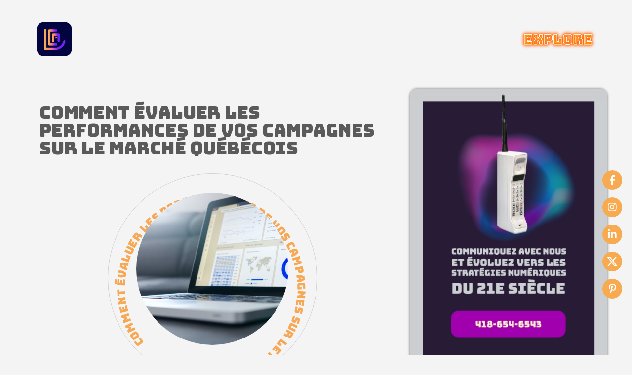

--- FILE ---
content_type: text/html; charset=UTF-8
request_url: https://lecadre-agence360.ca/comment-evaluer-les-performances-de-vos-campagnes-sur-le-marche-quebecois/
body_size: 18785
content:
<!DOCTYPE html>
<html lang="fr-CA" prefix="og: https://ogp.me/ns#">
<head>
	<meta charset="UTF-8">
		
<!-- Search Engine Optimization by Rank Math - https://rankmath.com/ -->
<title>Comment Évaluer les Performances de Vos Campagnes sur le Marché Québécois</title>
<meta name="description" content="Découvrez des stratégies efficaces pour analyser et ajuster vos campagnes au Québec, vous assurant de tirer le meilleur parti de chaque effort marketing."/>
<meta name="robots" content="follow, index, max-snippet:-1, max-video-preview:-1, max-image-preview:large"/>
<link rel="canonical" href="https://lecadre-agence360.ca/comment-evaluer-les-performances-de-vos-campagnes-sur-le-marche-quebecois/" />
<meta property="og:locale" content="fr_CA" />
<meta property="og:type" content="article" />
<meta property="og:title" content="Comment Évaluer les Performances de Vos Campagnes sur le Marché Québécois" />
<meta property="og:description" content="Découvrez des stratégies efficaces pour analyser et ajuster vos campagnes au Québec, vous assurant de tirer le meilleur parti de chaque effort marketing." />
<meta property="og:url" content="https://lecadre-agence360.ca/comment-evaluer-les-performances-de-vos-campagnes-sur-le-marche-quebecois/" />
<meta property="og:site_name" content="LeCadre Agence 360º" />
<meta property="og:updated_time" content="2024-06-04T19:14:31+00:00" />
<meta property="og:image" content="https://lecadre-agence360.ca/wp-content/uploads/2024/01/Blogs_lca360_14A.png" />
<meta property="og:image:secure_url" content="https://lecadre-agence360.ca/wp-content/uploads/2024/01/Blogs_lca360_14A.png" />
<meta property="og:image:width" content="720" />
<meta property="og:image:height" content="406" />
<meta property="og:image:alt" content="Campagnes" />
<meta property="og:image:type" content="image/png" />
<meta property="article:published_time" content="2024-01-12T20:22:59+00:00" />
<meta property="article:modified_time" content="2024-06-04T19:14:31+00:00" />
<meta name="twitter:card" content="summary_large_image" />
<meta name="twitter:title" content="Comment Évaluer les Performances de Vos Campagnes sur le Marché Québécois" />
<meta name="twitter:description" content="Découvrez des stratégies efficaces pour analyser et ajuster vos campagnes au Québec, vous assurant de tirer le meilleur parti de chaque effort marketing." />
<meta name="twitter:image" content="https://lecadre-agence360.ca/wp-content/uploads/2024/01/Blogs_lca360_14A.png" />
<meta name="twitter:label1" content="Time to read" />
<meta name="twitter:data1" content="1 minute" />
<script type="application/ld+json" class="rank-math-schema">{"@context":"https://schema.org","@graph":[{"@type":"Organization","@id":"https://lecadre-agence360.ca/#organization","name":"LeCadre Agence 360\u00ba","url":"https://lecadre-agence360.ca","logo":{"@type":"ImageObject","@id":"https://lecadre-agence360.ca/#logo","url":"https://lecadre-agence360.ca/wp-content/uploads/2023/11/LCA-360-1.svg","contentUrl":"https://lecadre-agence360.ca/wp-content/uploads/2023/11/LCA-360-1.svg","caption":"LeCadre Agence 360\u00ba","inLanguage":"fr-CA"}},{"@type":"WebSite","@id":"https://lecadre-agence360.ca/#website","url":"https://lecadre-agence360.ca","name":"LeCadre Agence 360\u00ba","publisher":{"@id":"https://lecadre-agence360.ca/#organization"},"inLanguage":"fr-CA"},{"@type":"ImageObject","@id":"https://lecadre-agence360.ca/wp-content/uploads/2024/01/Blogs_lca360_14A.png","url":"https://lecadre-agence360.ca/wp-content/uploads/2024/01/Blogs_lca360_14A.png","width":"720","height":"406","inLanguage":"fr-CA"},{"@type":"WebPage","@id":"https://lecadre-agence360.ca/comment-evaluer-les-performances-de-vos-campagnes-sur-le-marche-quebecois/#webpage","url":"https://lecadre-agence360.ca/comment-evaluer-les-performances-de-vos-campagnes-sur-le-marche-quebecois/","name":"Comment \u00c9valuer les Performances de Vos Campagnes sur le March\u00e9 Qu\u00e9b\u00e9cois","datePublished":"2024-01-12T20:22:59+00:00","dateModified":"2024-06-04T19:14:31+00:00","isPartOf":{"@id":"https://lecadre-agence360.ca/#website"},"primaryImageOfPage":{"@id":"https://lecadre-agence360.ca/wp-content/uploads/2024/01/Blogs_lca360_14A.png"},"inLanguage":"fr-CA"},{"@type":"Person","@id":"https://lecadre-agence360.ca/comment-evaluer-les-performances-de-vos-campagnes-sur-le-marche-quebecois/#author","name":"WebMaster","image":{"@type":"ImageObject","@id":"https://secure.gravatar.com/avatar/e28b9f0c078391ed93c2e2fe7171a5db245cc5b346cfcc8f3a72f3503c0f2121?s=96&amp;r=g","url":"https://secure.gravatar.com/avatar/e28b9f0c078391ed93c2e2fe7171a5db245cc5b346cfcc8f3a72f3503c0f2121?s=96&amp;r=g","caption":"WebMaster","inLanguage":"fr-CA"},"worksFor":{"@id":"https://lecadre-agence360.ca/#organization"}},{"@type":"Article","headline":"Comment \u00c9valuer les Performances de Vos Campagnes sur le March\u00e9 Qu\u00e9b\u00e9cois","keywords":"Campagnes","datePublished":"2024-01-12T20:22:59+00:00","dateModified":"2024-06-04T19:14:31+00:00","author":{"@id":"https://lecadre-agence360.ca/comment-evaluer-les-performances-de-vos-campagnes-sur-le-marche-quebecois/#author","name":"WebMaster"},"publisher":{"@id":"https://lecadre-agence360.ca/#organization"},"description":"D\u00e9couvrez des strat\u00e9gies efficaces pour analyser et ajuster vos campagnes au Qu\u00e9bec, vous assurant de tirer le meilleur parti de chaque effort marketing.","name":"Comment \u00c9valuer les Performances de Vos Campagnes sur le March\u00e9 Qu\u00e9b\u00e9cois","@id":"https://lecadre-agence360.ca/comment-evaluer-les-performances-de-vos-campagnes-sur-le-marche-quebecois/#richSnippet","isPartOf":{"@id":"https://lecadre-agence360.ca/comment-evaluer-les-performances-de-vos-campagnes-sur-le-marche-quebecois/#webpage"},"image":{"@id":"https://lecadre-agence360.ca/wp-content/uploads/2024/01/Blogs_lca360_14A.png"},"inLanguage":"fr-CA","mainEntityOfPage":{"@id":"https://lecadre-agence360.ca/comment-evaluer-les-performances-de-vos-campagnes-sur-le-marche-quebecois/#webpage"}}]}</script>
<!-- /Rank Math WordPress SEO plugin -->

<link rel="alternate" type="application/rss+xml" title="LeCadre 360º &raquo; Flux" href="https://lecadre-agence360.ca/feed/" />
<link rel="alternate" type="application/rss+xml" title="LeCadre 360º &raquo; Flux des commentaires" href="https://lecadre-agence360.ca/comments/feed/" />
<link rel="alternate" title="oEmbed (JSON)" type="application/json+oembed" href="https://lecadre-agence360.ca/wp-json/oembed/1.0/embed?url=https%3A%2F%2Flecadre-agence360.ca%2Fcomment-evaluer-les-performances-de-vos-campagnes-sur-le-marche-quebecois%2F" />
<link rel="alternate" title="oEmbed (XML)" type="text/xml+oembed" href="https://lecadre-agence360.ca/wp-json/oembed/1.0/embed?url=https%3A%2F%2Flecadre-agence360.ca%2Fcomment-evaluer-les-performances-de-vos-campagnes-sur-le-marche-quebecois%2F&#038;format=xml" />
<style id='wp-img-auto-sizes-contain-inline-css'>
img:is([sizes=auto i],[sizes^="auto," i]){contain-intrinsic-size:3000px 1500px}
/*# sourceURL=wp-img-auto-sizes-contain-inline-css */
</style>
<style id='wp-emoji-styles-inline-css'>

	img.wp-smiley, img.emoji {
		display: inline !important;
		border: none !important;
		box-shadow: none !important;
		height: 1em !important;
		width: 1em !important;
		margin: 0 0.07em !important;
		vertical-align: -0.1em !important;
		background: none !important;
		padding: 0 !important;
	}
/*# sourceURL=wp-emoji-styles-inline-css */
</style>
<style id='classic-theme-styles-inline-css'>
/*! This file is auto-generated */
.wp-block-button__link{color:#fff;background-color:#32373c;border-radius:9999px;box-shadow:none;text-decoration:none;padding:calc(.667em + 2px) calc(1.333em + 2px);font-size:1.125em}.wp-block-file__button{background:#32373c;color:#fff;text-decoration:none}
/*# sourceURL=/wp-includes/css/classic-themes.min.css */
</style>
<link rel='stylesheet' id='awcdp-frontend-css' href='https://lecadre-agence360.ca/wp-content/plugins/deposits-partial-payments-for-woocommerce/assets/css/frontend.css?ver=1.1.25' media='all' />
<link rel='stylesheet' id='woocommerce-layout-css' href='https://lecadre-agence360.ca/wp-content/plugins/woocommerce/assets/css/woocommerce-layout.css?ver=9.4.4' media='all' />
<link rel='stylesheet' id='woocommerce-smallscreen-css' href='https://lecadre-agence360.ca/wp-content/plugins/woocommerce/assets/css/woocommerce-smallscreen.css?ver=9.4.4' media='only screen and (max-width: 768px)' />
<link rel='stylesheet' id='woocommerce-general-css' href='https://lecadre-agence360.ca/wp-content/plugins/woocommerce/assets/css/woocommerce.css?ver=9.4.4' media='all' />
<style id='woocommerce-inline-inline-css'>
.woocommerce form .form-row .required { visibility: visible; }
/*# sourceURL=woocommerce-inline-inline-css */
</style>
<link rel='stylesheet' id='hello-elementor-css' href='https://lecadre-agence360.ca/wp-content/themes/hello-elementor/style.min.css?ver=3.1.1' media='all' />
<link rel='stylesheet' id='hello-elementor-theme-style-css' href='https://lecadre-agence360.ca/wp-content/themes/hello-elementor/theme.min.css?ver=3.1.1' media='all' />
<link rel='stylesheet' id='hello-elementor-header-footer-css' href='https://lecadre-agence360.ca/wp-content/themes/hello-elementor/header-footer.min.css?ver=3.1.1' media='all' />
<link rel='stylesheet' id='elementor-frontend-css' href='https://lecadre-agence360.ca/wp-content/uploads/elementor/css/custom-frontend.min.css?ver=1733924684' media='all' />
<link rel='stylesheet' id='elementor-post-8-css' href='https://lecadre-agence360.ca/wp-content/uploads/elementor/css/post-8.css?ver=1733924685' media='all' />
<link rel='stylesheet' id='widget-heading-css' href='https://lecadre-agence360.ca/wp-content/plugins/elementor/assets/css/widget-heading.min.css?ver=3.25.11' media='all' />
<link rel='stylesheet' id='widget-image-css' href='https://lecadre-agence360.ca/wp-content/plugins/elementor/assets/css/widget-image.min.css?ver=3.25.11' media='all' />
<link rel='stylesheet' id='widget-woocommerce-menu-cart-css' href='https://lecadre-agence360.ca/wp-content/uploads/elementor/css/custom-pro-widget-woocommerce-menu-cart.min.css?ver=1733924685' media='all' />
<link rel='stylesheet' id='e-animation-float-css' href='https://lecadre-agence360.ca/wp-content/plugins/elementor/assets/lib/animations/styles/e-animation-float.min.css?ver=3.25.11' media='all' />
<link rel='stylesheet' id='e-animation-flash-css' href='https://lecadre-agence360.ca/wp-content/plugins/elementor/assets/lib/animations/styles/flash.min.css?ver=3.25.11' media='all' />
<link rel='stylesheet' id='swiper-css' href='https://lecadre-agence360.ca/wp-content/plugins/elementor/assets/lib/swiper/v8/css/swiper.min.css?ver=8.4.5' media='all' />
<link rel='stylesheet' id='e-swiper-css' href='https://lecadre-agence360.ca/wp-content/plugins/elementor/assets/css/conditionals/e-swiper.min.css?ver=3.25.11' media='all' />
<link rel='stylesheet' id='e-popup-style-css' href='https://lecadre-agence360.ca/wp-content/plugins/elementor-pro/assets/css/conditionals/popup.min.css?ver=3.25.4' media='all' />
<link rel='stylesheet' id='font-awesome-5-all-css' href='https://lecadre-agence360.ca/wp-content/plugins/elementor/assets/lib/font-awesome/css/all.min.css?ver=3.25.11' media='all' />
<link rel='stylesheet' id='font-awesome-4-shim-css' href='https://lecadre-agence360.ca/wp-content/plugins/elementor/assets/lib/font-awesome/css/v4-shims.min.css?ver=3.25.11' media='all' />
<link rel='stylesheet' id='widget-spacer-css' href='https://lecadre-agence360.ca/wp-content/plugins/elementor/assets/css/widget-spacer.min.css?ver=3.25.11' media='all' />
<link rel='stylesheet' id='widget-text-path-css' href='https://lecadre-agence360.ca/wp-content/plugins/elementor/assets/css/widget-text-path.min.css?ver=3.25.11' media='all' />
<link rel='stylesheet' id='widget-text-editor-css' href='https://lecadre-agence360.ca/wp-content/plugins/elementor/assets/css/widget-text-editor.min.css?ver=3.25.11' media='all' />
<link rel='stylesheet' id='widget-form-css' href='https://lecadre-agence360.ca/wp-content/plugins/elementor-pro/assets/css/widget-form.min.css?ver=3.25.4' media='all' />
<link rel='stylesheet' id='elementor-post-6976-css' href='https://lecadre-agence360.ca/wp-content/uploads/elementor/css/post-6976.css?ver=1733924705' media='all' />
<link rel='stylesheet' id='elementor-post-5250-css' href='https://lecadre-agence360.ca/wp-content/uploads/elementor/css/post-5250.css?ver=1733924686' media='all' />
<link rel='stylesheet' id='elementor-post-5243-css' href='https://lecadre-agence360.ca/wp-content/uploads/elementor/css/post-5243.css?ver=1761332363' media='all' />
<link rel='stylesheet' id='yith_wapo_front-css' href='https://lecadre-agence360.ca/wp-content/plugins/yith-woocommerce-product-add-ons/assets/css/front.css?ver=4.16.1' media='all' />
<style id='yith_wapo_front-inline-css'>
:root{--yith-wapo-required-option-color:#AF2323;--yith-wapo-checkbox-style:50%;--yith-wapo-color-swatch-style:2px;--yith-wapo-label-font-size:16px;--yith-wapo-description-font-size:12px;--yith-wapo-color-swatch-size:40px;--yith-wapo-block-padding:0px 0px 0px 0px ;--yith-wapo-block-background-color:#ffffff;--yith-wapo-accent-color-color:#03bfac;--yith-wapo-form-border-color-color:#7a7a7a;--yith-wapo-price-box-colors-text:#474747;--yith-wapo-price-box-colors-background:#ffffff;--yith-wapo-uploads-file-colors-background:#f3f3f3;--yith-wapo-uploads-file-colors-border:#c4c4c4;--yith-wapo-tooltip-colors-text:#ffffff;--yith-wapo-tooltip-colors-background:#03bfac;}
/*# sourceURL=yith_wapo_front-inline-css */
</style>
<link rel='stylesheet' id='dashicons-css' href='https://lecadre-agence360.ca/wp-includes/css/dashicons.min.css?ver=6.9' media='all' />
<style id='dashicons-inline-css'>
[data-font="Dashicons"]:before {font-family: 'Dashicons' !important;content: attr(data-icon) !important;speak: none !important;font-weight: normal !important;font-variant: normal !important;text-transform: none !important;line-height: 1 !important;font-style: normal !important;-webkit-font-smoothing: antialiased !important;-moz-osx-font-smoothing: grayscale !important;}
/*# sourceURL=dashicons-inline-css */
</style>
<link rel='stylesheet' id='yith-plugin-fw-icon-font-css' href='https://lecadre-agence360.ca/wp-content/plugins/yith-woocommerce-product-add-ons/plugin-fw/assets/css/yith-icon.css?ver=4.7.2' media='all' />
<link rel='stylesheet' id='eael-general-css' href='https://lecadre-agence360.ca/wp-content/plugins/essential-addons-for-elementor-lite/assets/front-end/css/view/general.min.css?ver=6.0.12' media='all' />
<link rel='stylesheet' id='google-fonts-1-css' href='https://fonts.googleapis.com/css?family=Roboto%3A100%2C100italic%2C200%2C200italic%2C300%2C300italic%2C400%2C400italic%2C500%2C500italic%2C600%2C600italic%2C700%2C700italic%2C800%2C800italic%2C900%2C900italic%7CRoboto+Slab%3A100%2C100italic%2C200%2C200italic%2C300%2C300italic%2C400%2C400italic%2C500%2C500italic%2C600%2C600italic%2C700%2C700italic%2C800%2C800italic%2C900%2C900italic%7CPoppins%3A100%2C100italic%2C200%2C200italic%2C300%2C300italic%2C400%2C400italic%2C500%2C500italic%2C600%2C600italic%2C700%2C700italic%2C800%2C800italic%2C900%2C900italic%7CBungee%3A100%2C100italic%2C200%2C200italic%2C300%2C300italic%2C400%2C400italic%2C500%2C500italic%2C600%2C600italic%2C700%2C700italic%2C800%2C800italic%2C900%2C900italic%7CMontserrat%3A100%2C100italic%2C200%2C200italic%2C300%2C300italic%2C400%2C400italic%2C500%2C500italic%2C600%2C600italic%2C700%2C700italic%2C800%2C800italic%2C900%2C900italic&#038;display=swap&#038;ver=6.9' media='all' />
<link rel="preconnect" href="https://fonts.gstatic.com/" crossorigin><script type="text/template" id="tmpl-variation-template">
	<div class="woocommerce-variation-description">{{{ data.variation.variation_description }}}</div>
	<div class="woocommerce-variation-price">{{{ data.variation.price_html }}}</div>
	<div class="woocommerce-variation-availability">{{{ data.variation.availability_html }}}</div>
</script>
<script type="text/template" id="tmpl-unavailable-variation-template">
	<p role="alert">Désolé, ce produit n’est pas disponible. Veuillez choisir une combinaison différente.</p>
</script>
<script src="https://lecadre-agence360.ca/wp-includes/js/jquery/jquery.min.js?ver=3.7.1" id="jquery-core-js"></script>
<script src="https://lecadre-agence360.ca/wp-includes/js/jquery/jquery-migrate.min.js?ver=3.4.1" id="jquery-migrate-js"></script>
<script src="https://lecadre-agence360.ca/wp-content/plugins/woocommerce/assets/js/jquery-blockui/jquery.blockUI.min.js?ver=2.7.0-wc.9.4.4" id="jquery-blockui-js" data-wp-strategy="defer"></script>
<script src="https://lecadre-agence360.ca/wp-content/plugins/woocommerce/assets/js/js-cookie/js.cookie.min.js?ver=2.1.4-wc.9.4.4" id="js-cookie-js" defer data-wp-strategy="defer"></script>
<script id="woocommerce-js-extra">
var woocommerce_params = {"ajax_url":"/wp-admin/admin-ajax.php","wc_ajax_url":"/?wc-ajax=%%endpoint%%"};
//# sourceURL=woocommerce-js-extra
</script>
<script src="https://lecadre-agence360.ca/wp-content/plugins/woocommerce/assets/js/frontend/woocommerce.min.js?ver=9.4.4" id="woocommerce-js" defer data-wp-strategy="defer"></script>
<script id="WCPAY_ASSETS-js-extra">
var wcpayAssets = {"url":"https://lecadre-agence360.ca/wp-content/plugins/woocommerce-payments/dist/"};
//# sourceURL=WCPAY_ASSETS-js-extra
</script>
<script src="https://lecadre-agence360.ca/wp-content/plugins/elementor/assets/lib/font-awesome/js/v4-shims.min.js?ver=3.25.11" id="font-awesome-4-shim-js"></script>
<script src="https://lecadre-agence360.ca/wp-includes/js/underscore.min.js?ver=1.13.7" id="underscore-js"></script>
<script id="wp-util-js-extra">
var _wpUtilSettings = {"ajax":{"url":"/wp-admin/admin-ajax.php"}};
//# sourceURL=wp-util-js-extra
</script>
<script src="https://lecadre-agence360.ca/wp-includes/js/wp-util.min.js?ver=6.9" id="wp-util-js"></script>
<link rel="https://api.w.org/" href="https://lecadre-agence360.ca/wp-json/" /><link rel="alternate" title="JSON" type="application/json" href="https://lecadre-agence360.ca/wp-json/wp/v2/pages/6976" /><link rel="EditURI" type="application/rsd+xml" title="RSD" href="https://lecadre-agence360.ca/xmlrpc.php?rsd" />
<meta name="generator" content="WordPress 6.9" />
<link rel='shortlink' href='https://lecadre-agence360.ca/?p=6976' />
<meta name="facebook-domain-verification" content="i0czar9gl7wo5494wwg6xc2n66o3an" />

<!-- Facebook Pixel Code -->
<script>
!function(f,b,e,v,n,t,s)
{if(f.fbq)return;n=f.fbq=function(){n.callMethod?
n.callMethod.apply(n,arguments):n.queue.push(arguments)};
if(!f._fbq)f._fbq=n;n.push=n;n.loaded=!0;n.version='2.0';
n.queue=[];t=b.createElement(e);t.async=!0;
t.src=v;s=b.getElementsByTagName(e)[0];
s.parentNode.insertBefore(t,s)}(window,document,'script',
'https://connect.facebook.net/en_US/fbevents.js');
    fbq('init', '1099772464805425'); 
	fbq('track', 'AddPaymentInfo');
	fbq('track', 'PageView');
	fbq('track', 'AddToCart');
	fbq('track', 'CompleteRegistration');
	fbq('track', 'Contact');
	fbq('track', 'InitiateCheckout');
	fbq('track', 'Lead');
	fbq('track', 'Purchase', {value: 0.00, currency: 'USD'});
	fbq('track', 'Subscribe', {value: '0.00', currency: 'USD', predicted_ltv: '0.00'});
	fbq('track', 'ViewContent');
	fbq('track', 'Schedule');
	fbq('track', 'Search');
	fbq('track', 'SubmitApplication');
	
</script>
<noscript>
 <img height="1" width="1" 
src="https://www.facebook.com/tr?id=1099772464805425&ev=PageView
&noscript=1"/>
</noscript>
<!-- End Facebook Pixel Code -->	<noscript><style>.woocommerce-product-gallery{ opacity: 1 !important; }</style></noscript>
	<meta name="generator" content="Elementor 3.25.11; features: e_font_icon_svg, additional_custom_breakpoints, e_optimized_control_loading; settings: css_print_method-external, google_font-enabled, font_display-swap">
<meta name="norton-safeweb-site-verification" content="PXK-OHOV1DF6DONXB5N-SYKTT-0URUJVVBK37KTOSP5843XI4MELKJ8PQGM1QAECN5KZ6OGZN3WCG2SQ12IXSZ29KTF6DOML20BW87FJVKMBDOQRNVTP508WYHWVA3EL" />
			<style>
				.e-con.e-parent:nth-of-type(n+4):not(.e-lazyloaded):not(.e-no-lazyload),
				.e-con.e-parent:nth-of-type(n+4):not(.e-lazyloaded):not(.e-no-lazyload) * {
					background-image: none !important;
				}
				@media screen and (max-height: 1024px) {
					.e-con.e-parent:nth-of-type(n+3):not(.e-lazyloaded):not(.e-no-lazyload),
					.e-con.e-parent:nth-of-type(n+3):not(.e-lazyloaded):not(.e-no-lazyload) * {
						background-image: none !important;
					}
				}
				@media screen and (max-height: 640px) {
					.e-con.e-parent:nth-of-type(n+2):not(.e-lazyloaded):not(.e-no-lazyload),
					.e-con.e-parent:nth-of-type(n+2):not(.e-lazyloaded):not(.e-no-lazyload) * {
						background-image: none !important;
					}
				}
			</style>
			<style class='wp-fonts-local'>
@font-face{font-family:Inter;font-style:normal;font-weight:300 900;font-display:fallback;src:url('https://lecadre-agence360.ca/wp-content/plugins/woocommerce/assets/fonts/Inter-VariableFont_slnt,wght.woff2') format('woff2');font-stretch:normal;}
@font-face{font-family:Cardo;font-style:normal;font-weight:400;font-display:fallback;src:url('https://lecadre-agence360.ca/wp-content/plugins/woocommerce/assets/fonts/cardo_normal_400.woff2') format('woff2');}
</style>
<link rel="icon" href="https://lecadre-agence360.ca/wp-content/uploads/2023/11/LCA-360-1.svg" sizes="32x32" />
<link rel="icon" href="https://lecadre-agence360.ca/wp-content/uploads/2023/11/LCA-360-1.svg" sizes="192x192" />
<link rel="apple-touch-icon" href="https://lecadre-agence360.ca/wp-content/uploads/2023/11/LCA-360-1.svg" />
<meta name="msapplication-TileImage" content="https://lecadre-agence360.ca/wp-content/uploads/2023/11/LCA-360-1.svg" />
		<style id="wp-custom-css">
			.GooglePayButton{
	border-radius: 50px;
}




.elementor-widget.elementor-widget-icon-list .elementor-icon-list-icon svg {
    margin: var(--e-icon-list-icon-margin, 0 calc(var(--e-icon-list-icon-size, 1em)* .25) 0 0);
}
.elementor-widget .elementor-icon-list-icon svg {
    width: var(--e-icon-list-icon-size, 1em);
    height: var(--e-icon-list-icon-size, 1em);
}
.elementor-heading-title {
    padding: 0;
    margin: 0;
    line-height: 1;
}
.e-con-inner>.elementor-widget-spacer, .e-con>.elementor-widget-spacer {
    width: var(--container-widget-width, var(--spacer-size));
    --align-self: var(--container-widget-align-self, initial);
    --flex-shrink: 0;
}
.e-con-inner>.elementor-widget-spacer>.elementor-widget-container>.elementor-spacer>.elementor-spacer-inner, .e-con>.elementor-widget-spacer>.elementor-widget-container>.elementor-spacer>.elementor-spacer-inner {
    height: var(--container-widget-height, var(--spacer-size));
}


.elementor-widget .elementor-icon-list-item, .elementor-widget .elementor-icon-list-item a {
    display: flex;
    font-size: inherit;
    align-items: var(--icon-vertical-align, center);
}


.elementor-widget .elementor-icon-list-icon+.elementor-icon-list-text {
    align-self: center;
    padding-left: 5px;
}
.elementor-widget .elementor-icon-list-icon {
    display: flex;
    position: relative;
    top: var(--icon-vertical-offset, initial);
}

#chaty-widget-0 .channel-icon-Facebook_Messenger .color-element {
    fill: #F7AA50 !important;
    color: #1E88E5;
}		</style>
			<meta name="viewport" content="width=device-width, initial-scale=1.0, viewport-fit=cover" /><link rel='stylesheet' id='wc-blocks-style-css' href='https://lecadre-agence360.ca/wp-content/plugins/woocommerce/assets/client/blocks/wc-blocks.css?ver=wc-9.4.4' media='all' />
<style id='global-styles-inline-css'>
:root{--wp--preset--aspect-ratio--square: 1;--wp--preset--aspect-ratio--4-3: 4/3;--wp--preset--aspect-ratio--3-4: 3/4;--wp--preset--aspect-ratio--3-2: 3/2;--wp--preset--aspect-ratio--2-3: 2/3;--wp--preset--aspect-ratio--16-9: 16/9;--wp--preset--aspect-ratio--9-16: 9/16;--wp--preset--color--black: #000000;--wp--preset--color--cyan-bluish-gray: #abb8c3;--wp--preset--color--white: #ffffff;--wp--preset--color--pale-pink: #f78da7;--wp--preset--color--vivid-red: #cf2e2e;--wp--preset--color--luminous-vivid-orange: #ff6900;--wp--preset--color--luminous-vivid-amber: #fcb900;--wp--preset--color--light-green-cyan: #7bdcb5;--wp--preset--color--vivid-green-cyan: #00d084;--wp--preset--color--pale-cyan-blue: #8ed1fc;--wp--preset--color--vivid-cyan-blue: #0693e3;--wp--preset--color--vivid-purple: #9b51e0;--wp--preset--gradient--vivid-cyan-blue-to-vivid-purple: linear-gradient(135deg,rgb(6,147,227) 0%,rgb(155,81,224) 100%);--wp--preset--gradient--light-green-cyan-to-vivid-green-cyan: linear-gradient(135deg,rgb(122,220,180) 0%,rgb(0,208,130) 100%);--wp--preset--gradient--luminous-vivid-amber-to-luminous-vivid-orange: linear-gradient(135deg,rgb(252,185,0) 0%,rgb(255,105,0) 100%);--wp--preset--gradient--luminous-vivid-orange-to-vivid-red: linear-gradient(135deg,rgb(255,105,0) 0%,rgb(207,46,46) 100%);--wp--preset--gradient--very-light-gray-to-cyan-bluish-gray: linear-gradient(135deg,rgb(238,238,238) 0%,rgb(169,184,195) 100%);--wp--preset--gradient--cool-to-warm-spectrum: linear-gradient(135deg,rgb(74,234,220) 0%,rgb(151,120,209) 20%,rgb(207,42,186) 40%,rgb(238,44,130) 60%,rgb(251,105,98) 80%,rgb(254,248,76) 100%);--wp--preset--gradient--blush-light-purple: linear-gradient(135deg,rgb(255,206,236) 0%,rgb(152,150,240) 100%);--wp--preset--gradient--blush-bordeaux: linear-gradient(135deg,rgb(254,205,165) 0%,rgb(254,45,45) 50%,rgb(107,0,62) 100%);--wp--preset--gradient--luminous-dusk: linear-gradient(135deg,rgb(255,203,112) 0%,rgb(199,81,192) 50%,rgb(65,88,208) 100%);--wp--preset--gradient--pale-ocean: linear-gradient(135deg,rgb(255,245,203) 0%,rgb(182,227,212) 50%,rgb(51,167,181) 100%);--wp--preset--gradient--electric-grass: linear-gradient(135deg,rgb(202,248,128) 0%,rgb(113,206,126) 100%);--wp--preset--gradient--midnight: linear-gradient(135deg,rgb(2,3,129) 0%,rgb(40,116,252) 100%);--wp--preset--font-size--small: 13px;--wp--preset--font-size--medium: 20px;--wp--preset--font-size--large: 36px;--wp--preset--font-size--x-large: 42px;--wp--preset--font-family--inter: "Inter", sans-serif;--wp--preset--font-family--cardo: Cardo;--wp--preset--spacing--20: 0.44rem;--wp--preset--spacing--30: 0.67rem;--wp--preset--spacing--40: 1rem;--wp--preset--spacing--50: 1.5rem;--wp--preset--spacing--60: 2.25rem;--wp--preset--spacing--70: 3.38rem;--wp--preset--spacing--80: 5.06rem;--wp--preset--shadow--natural: 6px 6px 9px rgba(0, 0, 0, 0.2);--wp--preset--shadow--deep: 12px 12px 50px rgba(0, 0, 0, 0.4);--wp--preset--shadow--sharp: 6px 6px 0px rgba(0, 0, 0, 0.2);--wp--preset--shadow--outlined: 6px 6px 0px -3px rgb(255, 255, 255), 6px 6px rgb(0, 0, 0);--wp--preset--shadow--crisp: 6px 6px 0px rgb(0, 0, 0);}:where(.is-layout-flex){gap: 0.5em;}:where(.is-layout-grid){gap: 0.5em;}body .is-layout-flex{display: flex;}.is-layout-flex{flex-wrap: wrap;align-items: center;}.is-layout-flex > :is(*, div){margin: 0;}body .is-layout-grid{display: grid;}.is-layout-grid > :is(*, div){margin: 0;}:where(.wp-block-columns.is-layout-flex){gap: 2em;}:where(.wp-block-columns.is-layout-grid){gap: 2em;}:where(.wp-block-post-template.is-layout-flex){gap: 1.25em;}:where(.wp-block-post-template.is-layout-grid){gap: 1.25em;}.has-black-color{color: var(--wp--preset--color--black) !important;}.has-cyan-bluish-gray-color{color: var(--wp--preset--color--cyan-bluish-gray) !important;}.has-white-color{color: var(--wp--preset--color--white) !important;}.has-pale-pink-color{color: var(--wp--preset--color--pale-pink) !important;}.has-vivid-red-color{color: var(--wp--preset--color--vivid-red) !important;}.has-luminous-vivid-orange-color{color: var(--wp--preset--color--luminous-vivid-orange) !important;}.has-luminous-vivid-amber-color{color: var(--wp--preset--color--luminous-vivid-amber) !important;}.has-light-green-cyan-color{color: var(--wp--preset--color--light-green-cyan) !important;}.has-vivid-green-cyan-color{color: var(--wp--preset--color--vivid-green-cyan) !important;}.has-pale-cyan-blue-color{color: var(--wp--preset--color--pale-cyan-blue) !important;}.has-vivid-cyan-blue-color{color: var(--wp--preset--color--vivid-cyan-blue) !important;}.has-vivid-purple-color{color: var(--wp--preset--color--vivid-purple) !important;}.has-black-background-color{background-color: var(--wp--preset--color--black) !important;}.has-cyan-bluish-gray-background-color{background-color: var(--wp--preset--color--cyan-bluish-gray) !important;}.has-white-background-color{background-color: var(--wp--preset--color--white) !important;}.has-pale-pink-background-color{background-color: var(--wp--preset--color--pale-pink) !important;}.has-vivid-red-background-color{background-color: var(--wp--preset--color--vivid-red) !important;}.has-luminous-vivid-orange-background-color{background-color: var(--wp--preset--color--luminous-vivid-orange) !important;}.has-luminous-vivid-amber-background-color{background-color: var(--wp--preset--color--luminous-vivid-amber) !important;}.has-light-green-cyan-background-color{background-color: var(--wp--preset--color--light-green-cyan) !important;}.has-vivid-green-cyan-background-color{background-color: var(--wp--preset--color--vivid-green-cyan) !important;}.has-pale-cyan-blue-background-color{background-color: var(--wp--preset--color--pale-cyan-blue) !important;}.has-vivid-cyan-blue-background-color{background-color: var(--wp--preset--color--vivid-cyan-blue) !important;}.has-vivid-purple-background-color{background-color: var(--wp--preset--color--vivid-purple) !important;}.has-black-border-color{border-color: var(--wp--preset--color--black) !important;}.has-cyan-bluish-gray-border-color{border-color: var(--wp--preset--color--cyan-bluish-gray) !important;}.has-white-border-color{border-color: var(--wp--preset--color--white) !important;}.has-pale-pink-border-color{border-color: var(--wp--preset--color--pale-pink) !important;}.has-vivid-red-border-color{border-color: var(--wp--preset--color--vivid-red) !important;}.has-luminous-vivid-orange-border-color{border-color: var(--wp--preset--color--luminous-vivid-orange) !important;}.has-luminous-vivid-amber-border-color{border-color: var(--wp--preset--color--luminous-vivid-amber) !important;}.has-light-green-cyan-border-color{border-color: var(--wp--preset--color--light-green-cyan) !important;}.has-vivid-green-cyan-border-color{border-color: var(--wp--preset--color--vivid-green-cyan) !important;}.has-pale-cyan-blue-border-color{border-color: var(--wp--preset--color--pale-cyan-blue) !important;}.has-vivid-cyan-blue-border-color{border-color: var(--wp--preset--color--vivid-cyan-blue) !important;}.has-vivid-purple-border-color{border-color: var(--wp--preset--color--vivid-purple) !important;}.has-vivid-cyan-blue-to-vivid-purple-gradient-background{background: var(--wp--preset--gradient--vivid-cyan-blue-to-vivid-purple) !important;}.has-light-green-cyan-to-vivid-green-cyan-gradient-background{background: var(--wp--preset--gradient--light-green-cyan-to-vivid-green-cyan) !important;}.has-luminous-vivid-amber-to-luminous-vivid-orange-gradient-background{background: var(--wp--preset--gradient--luminous-vivid-amber-to-luminous-vivid-orange) !important;}.has-luminous-vivid-orange-to-vivid-red-gradient-background{background: var(--wp--preset--gradient--luminous-vivid-orange-to-vivid-red) !important;}.has-very-light-gray-to-cyan-bluish-gray-gradient-background{background: var(--wp--preset--gradient--very-light-gray-to-cyan-bluish-gray) !important;}.has-cool-to-warm-spectrum-gradient-background{background: var(--wp--preset--gradient--cool-to-warm-spectrum) !important;}.has-blush-light-purple-gradient-background{background: var(--wp--preset--gradient--blush-light-purple) !important;}.has-blush-bordeaux-gradient-background{background: var(--wp--preset--gradient--blush-bordeaux) !important;}.has-luminous-dusk-gradient-background{background: var(--wp--preset--gradient--luminous-dusk) !important;}.has-pale-ocean-gradient-background{background: var(--wp--preset--gradient--pale-ocean) !important;}.has-electric-grass-gradient-background{background: var(--wp--preset--gradient--electric-grass) !important;}.has-midnight-gradient-background{background: var(--wp--preset--gradient--midnight) !important;}.has-small-font-size{font-size: var(--wp--preset--font-size--small) !important;}.has-medium-font-size{font-size: var(--wp--preset--font-size--medium) !important;}.has-large-font-size{font-size: var(--wp--preset--font-size--large) !important;}.has-x-large-font-size{font-size: var(--wp--preset--font-size--x-large) !important;}
/*# sourceURL=global-styles-inline-css */
</style>
<link rel='stylesheet' id='e-motion-fx-css' href='https://lecadre-agence360.ca/wp-content/plugins/elementor-pro/assets/css/modules/motion-fx.min.css?ver=3.25.4' media='all' />
<link rel='stylesheet' id='photoswipe-css' href='https://lecadre-agence360.ca/wp-content/plugins/woocommerce/assets/css/photoswipe/photoswipe.min.css?ver=9.4.4' media='all' />
<link rel='stylesheet' id='photoswipe-default-skin-css' href='https://lecadre-agence360.ca/wp-content/plugins/woocommerce/assets/css/photoswipe/default-skin/default-skin.min.css?ver=9.4.4' media='all' />
</head>
<body class="wp-singular page-template-default page page-id-6976 wp-custom-logo wp-theme-hello-elementor theme-hello-elementor woocommerce-no-js elementor-default elementor-template-canvas elementor-kit-8 elementor-page elementor-page-6976">
			<div data-elementor-type="wp-page" data-elementor-id="6976" class="elementor elementor-6976" data-elementor-post-type="page">
				<div class="elementor-element elementor-element-65f0307a e-grid e-con-full e-con e-parent" data-id="65f0307a" data-element_type="container" data-settings="{&quot;position&quot;:&quot;fixed&quot;}">
				<div class="elementor-element elementor-element-62d53aa4 elementor-widget elementor-widget-theme-site-logo elementor-widget-image" data-id="62d53aa4" data-element_type="widget" data-widget_type="theme-site-logo.default">
				<div class="elementor-widget-container">
									<a href="https://lecadre-agence360.ca">
			<img fetchpriority="high" decoding="async" width="350" height="350" src="https://lecadre-agence360.ca/wp-content/uploads/2023/11/LCA-360-1.svg" class="elementor-animation-float attachment-full size-full wp-image-251" alt="LeCadre Agence" title="Comment Évaluer les Performances de Vos Campagnes sur le Marché Québécois 1">				</a>
									</div>
				</div>
				<div class="elementor-element elementor-element-756eac97 elementor-invisible elementor-widget elementor-widget-image" data-id="756eac97" data-element_type="widget" data-settings="{&quot;_animation&quot;:&quot;flash&quot;}" data-widget_type="image.default">
				<div class="elementor-widget-container">
														<a href="https://lecadre-agence360.ca/menu/">
							<img decoding="async" width="390" height="116" src="https://lecadre-agence360.ca/wp-content/uploads/2023/12/LCA-12.png" class="elementor-animation-float attachment-full size-full wp-image-4401" alt="lecadre agence 360 quebec" srcset="https://lecadre-agence360.ca/wp-content/uploads/2023/12/LCA-12.png 390w, https://lecadre-agence360.ca/wp-content/uploads/2023/12/LCA-12-300x89.png 300w" sizes="(max-width: 390px) 100vw, 390px" title="Comment Évaluer les Performances de Vos Campagnes sur le Marché Québécois 2">								</a>
													</div>
				</div>
				</div>
		<div class="elementor-element elementor-element-a84d43b e-flex e-con-boxed e-con e-parent" data-id="a84d43b" data-element_type="container">
					<div class="e-con-inner">
				<div class="elementor-element elementor-element-b7af2d3 elementor-widget elementor-widget-spacer" data-id="b7af2d3" data-element_type="widget" data-widget_type="spacer.default">
				<div class="elementor-widget-container">
					<div class="elementor-spacer">
			<div class="elementor-spacer-inner"></div>
		</div>
				</div>
				</div>
				<div class="elementor-element elementor-element-009cf75 elementor-widget elementor-widget-spacer" data-id="009cf75" data-element_type="widget" data-widget_type="spacer.default">
				<div class="elementor-widget-container">
					<div class="elementor-spacer">
			<div class="elementor-spacer-inner"></div>
		</div>
				</div>
				</div>
					</div>
				</div>
		<div class="elementor-element elementor-element-f1239b8 e-flex e-con-boxed e-con e-parent" data-id="f1239b8" data-element_type="container">
					<div class="e-con-inner">
		<div class="elementor-element elementor-element-c052fe4 e-con-full e-flex e-con e-child" data-id="c052fe4" data-element_type="container">
		<div class="elementor-element elementor-element-c62f858 e-flex e-con-boxed e-con e-child" data-id="c62f858" data-element_type="container">
					<div class="e-con-inner">
				<div class="elementor-element elementor-element-e6a1725 elementor-widget elementor-widget-theme-post-title elementor-page-title elementor-widget-heading" data-id="e6a1725" data-element_type="widget" data-widget_type="theme-post-title.default">
				<div class="elementor-widget-container">
			<h1 class="elementor-heading-title elementor-size-default">Comment Évaluer les Performances de Vos Campagnes sur le Marché Québécois</h1>		</div>
				</div>
				<div class="elementor-element elementor-element-794bb6b elementor-widget__width-inherit elementor-widget-tablet__width-inherit elementor-widget elementor-widget-text-path" data-id="794bb6b" data-element_type="widget" data-settings="{&quot;text&quot;:&quot;Comment \u00c9valuer les Performances de Vos Campagnes sur le March\u00e9 Qu\u00e9b\u00e9cois&quot;,&quot;align&quot;:&quot;center&quot;,&quot;motion_fx_rotateZ_effect&quot;:&quot;yes&quot;,&quot;motion_fx_rotateZ_direction&quot;:&quot;negative&quot;,&quot;motion_fx_rotateZ_affectedRange&quot;:{&quot;unit&quot;:&quot;%&quot;,&quot;size&quot;:&quot;&quot;,&quot;sizes&quot;:{&quot;start&quot;:11,&quot;end&quot;:71}},&quot;motion_fx_range&quot;:&quot;page&quot;,&quot;motion_fx_devices&quot;:[&quot;desktop&quot;,&quot;laptop&quot;,&quot;tablet&quot;],&quot;motion_fx_motion_fx_scrolling&quot;:&quot;yes&quot;,&quot;link&quot;:{&quot;url&quot;:&quot;&quot;,&quot;is_external&quot;:&quot;&quot;,&quot;nofollow&quot;:&quot;&quot;,&quot;custom_attributes&quot;:&quot;&quot;},&quot;start_point&quot;:{&quot;unit&quot;:&quot;%&quot;,&quot;size&quot;:0,&quot;sizes&quot;:[]},&quot;motion_fx_rotateZ_speed&quot;:{&quot;unit&quot;:&quot;px&quot;,&quot;size&quot;:1,&quot;sizes&quot;:[]}}" data-widget_type="text-path.default">
				<div class="elementor-widget-container">
					<div class="e-text-path" data-text="Comment &Eacute;valuer les Performances de Vos Campagnes sur le March&eacute; Qu&eacute;b&eacute;cois" data-url="//lecadre-agence360.ca/wp-content/plugins/elementor/assets/svg-paths/circle.svg" data-link-url=""></div>
				</div>
				</div>
				<div class="elementor-element elementor-element-e743eef elementor-widget__width-inherit elementor-widget-tablet__width-inherit elementor-widget-mobile__width-inherit elementor-widget elementor-widget-text-path" data-id="e743eef" data-element_type="widget" data-settings="{&quot;align&quot;:&quot;center&quot;,&quot;motion_fx_devices&quot;:[&quot;desktop&quot;],&quot;motion_fx_motion_fx_scrolling&quot;:&quot;yes&quot;,&quot;link&quot;:{&quot;url&quot;:&quot;&quot;,&quot;is_external&quot;:&quot;&quot;,&quot;nofollow&quot;:&quot;&quot;,&quot;custom_attributes&quot;:&quot;&quot;},&quot;start_point&quot;:{&quot;unit&quot;:&quot;%&quot;,&quot;size&quot;:0,&quot;sizes&quot;:[]}}" data-widget_type="text-path.default">
				<div class="elementor-widget-container">
					<div class="e-text-path" data-text="" data-url="//lecadre-agence360.ca/wp-content/plugins/elementor/assets/svg-paths/circle.svg" data-link-url=""></div>
				</div>
				</div>
				<div class="elementor-element elementor-element-58a5c18 elementor-widget__width-inherit elementor-widget-mobile__width-inherit elementor-widget elementor-widget-image" data-id="58a5c18" data-element_type="widget" data-widget_type="image.default">
				<div class="elementor-widget-container">
													<img decoding="async" width="720" height="406" src="https://lecadre-agence360.ca/wp-content/uploads/2024/01/Blogs_lca360_14A.png" class="attachment-full size-full wp-image-7071" alt="Blogs lca360 14A" srcset="https://lecadre-agence360.ca/wp-content/uploads/2024/01/Blogs_lca360_14A.png 720w, https://lecadre-agence360.ca/wp-content/uploads/2024/01/Blogs_lca360_14A-300x169.png 300w" sizes="(max-width: 720px) 100vw, 720px" title="Comment Évaluer les Performances de Vos Campagnes sur le Marché Québécois 3">													</div>
				</div>
					</div>
				</div>
				<div class="elementor-element elementor-element-7ae1ec5 elementor-widget elementor-widget-text-editor" data-id="7ae1ec5" data-element_type="widget" id="text" data-widget_type="text-editor.default">
				<div class="elementor-widget-container">
							<p style="text-align: left;"><span style="font-weight: 400;">Évaluer les performances de vos campagnes sur le marché est essentiel pour le succès à long terme. Découvrez des stratégies efficaces pour analyser et ajuster vos campagnes au Québec, vous assurant de tirer le meilleur parti de chaque effort marketing.</span></p><p style="text-align: left;"><b>Métriques de visibilité : au-delà des impressions</b></p><p style="text-align: left;"><span style="font-weight: 400;">Comprendre la portée et la visibilité de vos campagnes va au-delà des simples impressions. Concentrez-vous sur des métriques telles que le taux de clics (CTR), l&rsquo;engagement et le taux de conversion pour obtenir une vision plus approfondie de l&rsquo;impact réel sur le marché québécois.</span></p><p style="text-align: left;"><b>Analyse des données démographiques : adapter les stratégies aux audiences locales</b></p><p style="text-align: left;"><span style="font-weight: 400;">Le Québec est diversifié sur le plan démographique, et l&rsquo;analyse de données spécifiques sur le public local peut fournir des informations précieuses. Ajustez vos campagnes en fonction de l&rsquo;âge, de la localisation et des préférences culturelles, assurant une plus grande pertinence pour votre public cible.</span></p><p style="text-align: left;"><b>Retour utilisateur : écoutez votre auditoire</b></p><p style="text-align: left;"><span style="font-weight: 400;">Le retour direct des utilisateurs est inestimable. Profitez des enquêtes, des commentaires sur les réseaux sociaux et des témoignages pour comprendre comment votre auditoire québécois perçoit vos campagnes. Cette approche centrée sur l&rsquo;utilisateur peut révéler des domaines d&rsquo;amélioration et des opportunités de croissance.</span></p><p style="text-align: left;"><b>Analyse de la concurrence locale : comprendre le contexte du marché</b></p><p style="text-align: left;"><span style="font-weight: 400;">Évaluer les performances de vos campagnes au Québec implique également de comprendre l&rsquo;activité de la concurrence locale. Analysez les stratégies qu&rsquo;ils utilisent et comment ils répondent aux demandes du marché québécois. Cette information peut inspirer des ajustements stratégiques et tactiques.</span></p><p style="text-align: left;"><b>Les clefs du marketing avec LeCadre</b></p><p style="text-align: left;"><span style="font-weight: 400;">Collaborer avec des experts en marketing qui comprennent le marché québécois peut être essentiel. Consultez des professionnels ayant de l&rsquo;expérience dans des stratégies adaptées à la région. Chez LeCadre nous offrons des conseils spécialisés pour évaluer et améliorer vos campagnes sur le marché québécois.</span></p><p style="text-align: left;"><b>Optimisez vos campagnes avec LeCadre agence de marketing!</b></p><p style="text-align: left;"><span style="font-weight: 400;">Si vous êtes prêt à faire passer vos campagnes au niveau supérieur sur le marché québécois, découvrez comment </span><a href="https://lecadre-agence360.ca/"><b>LeCadre</b></a><span style="font-weight: 400;"> peut être votre partenaire stratégique pour le succès dès maintenant!</span></p>						</div>
				</div>
				</div>
		<div class="elementor-element elementor-element-096f422 e-con-full e-flex e-con e-child" data-id="096f422" data-element_type="container">
				<div class="elementor-element elementor-element-eacb3da elementor-widget elementor-widget-image" data-id="eacb3da" data-element_type="widget" data-widget_type="image.default">
				<div class="elementor-widget-container">
													<img loading="lazy" decoding="async" width="361" height="622" src="https://lecadre-agence360.ca/wp-content/uploads/2024/03/Imagen_Lecadre-3.png" class="attachment-large size-large wp-image-10889" alt="Imagen Lecadre 3" title="Comment Évaluer les Performances de Vos Campagnes sur le Marché Québécois 4">													</div>
				</div>
				<div class="elementor-element elementor-element-7b669b0 elementor-widget elementor-widget-image" data-id="7b669b0" data-element_type="widget" data-widget_type="image.default">
				<div class="elementor-widget-container">
													<img loading="lazy" decoding="async" width="450" height="765" src="https://lecadre-agence360.ca/wp-content/uploads/2023/12/Imagen_Lecadre-2.jpg" class="attachment-large size-large wp-image-6445" alt="Imagen Lecadre 2" title="Comment Évaluer les Performances de Vos Campagnes sur le Marché Québécois 5">													</div>
				</div>
				<div class="elementor-element elementor-element-19484c9 elementor-widget elementor-widget-spacer" data-id="19484c9" data-element_type="widget" data-widget_type="spacer.default">
				<div class="elementor-widget-container">
					<div class="elementor-spacer">
			<div class="elementor-spacer-inner"></div>
		</div>
				</div>
				</div>
				<div class="elementor-element elementor-element-66e33e0 elementor-widget elementor-widget-heading" data-id="66e33e0" data-element_type="widget" data-widget_type="heading.default">
				<div class="elementor-widget-container">
			<h4 class="elementor-heading-title elementor-size-default">Découvrez les nouveautés!</h4>		</div>
				</div>
				<div class="elementor-element elementor-element-14997cd elementor-tablet-button-align-stretch elementor-mobile-button-align-stretch elementor-button-align-stretch elementor-widget elementor-widget-form" data-id="14997cd" data-element_type="widget" data-settings="{&quot;button_width_tablet&quot;:&quot;100&quot;,&quot;step_next_label&quot;:&quot;Suivant&quot;,&quot;step_previous_label&quot;:&quot;Pr\u00e9c\u00e9dent&quot;,&quot;button_width&quot;:&quot;100&quot;,&quot;step_type&quot;:&quot;number_text&quot;,&quot;step_icon_shape&quot;:&quot;circle&quot;}" data-widget_type="form.default">
				<div class="elementor-widget-container">
					<form class="elementor-form" method="post" name="Nouveau formulaire">
			<input type="hidden" name="post_id" value="6976"/>
			<input type="hidden" name="form_id" value="14997cd"/>
			<input type="hidden" name="referer_title" value="Comment Évaluer les Performances de Vos Campagnes sur le Marché Québécois" />

							<input type="hidden" name="queried_id" value="6976"/>
			
			<div class="elementor-form-fields-wrapper elementor-labels-above">
								<div class="elementor-field-type-email elementor-field-group elementor-column elementor-field-group-email elementor-col-100 elementor-field-required">
													<input size="1" type="email" name="form_fields[email]" id="form-field-email" class="elementor-field elementor-size-sm  elementor-field-textual" placeholder="E-mail" required="required" aria-required="true">
											</div>
								<div class="elementor-field-type-acceptance elementor-field-group elementor-column elementor-field-group-field_949a983 elementor-col-100 elementor-md-100 elementor-field-required">
												<label for="form-field-field_949a983" class="elementor-field-label">
								 							</label>
								<div class="elementor-field-subgroup">
			<span class="elementor-field-option">
				<input type="checkbox" name="form_fields[field_949a983]" id="form-field-field_949a983" class="elementor-field elementor-size-sm  elementor-acceptance-field" required="required" aria-required="true">
				<label for="form-field-field_949a983">J'ai lu et j'accepte les<a href="https://lecadre-agence360.ca/politique-de-confidentialite/" >Termes et conditions</a> et la  Politique de traitement des données</label>			</span>
		</div>
						</div>
								<div class="elementor-field-group elementor-column elementor-field-type-submit elementor-col-100 e-form__buttons elementor-md-100">
					<button class="elementor-button elementor-size-lg" type="submit">
						<span class="elementor-button-content-wrapper">
																						<span class="elementor-button-text">Envoyer</span>
													</span>
					</button>
				</div>
			</div>
		</form>
				</div>
				</div>
				<div class="elementor-element elementor-element-3697448 elementor-widget elementor-widget-heading" data-id="3697448" data-element_type="widget" data-widget_type="heading.default">
				<div class="elementor-widget-container">
			<h2 class="elementor-heading-title elementor-size-default">En soumettant ce formulaire, vous acceptez de recevoir des courriels publicitaires de : LECADRE 360º 2055 Limestone Rd STE 200-C Wilmington, DE 19 808, É.-U. https://lecadre-agence360.ca Vous pouvez révoquer votre consentement à recevoir des courriels à tout moment avec le lien SafeUnsubscribe, que vous trouverez au bas de chaque courriel.
</h2>		</div>
				</div>
				<div class="elementor-element elementor-element-cea9f9d elementor-hidden-mobile elementor-widget elementor-widget-global elementor-global-6529 elementor-widget-html" data-id="cea9f9d" data-element_type="widget" data-widget_type="html.default">
				<div class="elementor-widget-container">
			<article class="container-redes">
  <!-- Facebook -->
  <div class="icon">
    <a class="icon-primary facebook" href="https://www.facebook.com/lecadreagence" target="_blank" rel="noopener">
      <i class="fab fa-facebook-f"></i>
    </a>  
  </div>

  <!-- Instagram -->
  <div class="icon">
    <a class="icon-primary instagram" href="https://www.instagram.com/lecadreagence/" target="_blank" rel="noopener">
      <i class="fab fa-instagram"></i>
    </a>  
  </div>

  <!-- LinkedIn -->
  <div class="icon">
    <a class="icon-primary linkedin" href="https://www.linkedin.com/company/lecadr%C3%A9-agence-360" target="_blank" rel="noopener">
      <i class="fab fa-linkedin-in"></i>
    </a>  
  </div>

  <!-- Twitter -->
  <div class="icon">
  <a class="icon-primary twitter" href="https://twitter.com/LeCadreAgence" target="_blank" rel="noopener">
    <svg xmlns="http://www.w3.org/2000/svg" viewBox="0 0 24 24" style="width: 24px; height: 24px; fill: white;">
        <path d="M18.244 2.25h3.308l-7.227 8.26 8.502 11.24H16.17l-5.214-6.817L4.99 21.75H1.68l7.73-8.835L1.254 2.25H8.08l4.713 6.231zm-1.161 17.52h1.833L7.084 4.126H5.117z"/>
    </svg>
  </a>  
</div>

  <!-- Pinterest -->
  <div class="icon">
    <a class="icon-primary pinterest" href="https://www.pinterest.es/lecadreagence/" target="_blank" rel="noopener">
      <i class="fab fa-pinterest-p"></i>
    </a>  
  </div>
</article>
<style>
/* Agrega esto al inicio de tu CSS para asegurarte de que Font Awesome se carga correctamente */
@import url('https://cdnjs.cloudflare.com/ajax/libs/font-awesome/5.15.1/css/all.min.css');

/* Resto del CSS igual que en el ejemplo anterior */

.icon-primary i {
  font-size: 20px; /* Ajusta el tamaño de los iconos */
}

/* Ejemplo de cómo cambiar el color del ícono al pasar el ratón sobre él */
.icon-primary:hover i {
  color: #FFF; /* Cambia al color blanco al pasar el ratón sobre el ícono */
}
    * {
  margin: 0;
  padding: 0;
  box-sizing: border-box;
}

body {
  background-color: #f4f4f4;
  font-family: 'Helvetica Neue', Helvetica, Arial, sans-serif;
}

.container-redes {
  width: 60px;
  position: fixed;
  bottom: 100px; /* Posición inferior a 90px */
  right: 10px; /* Cambiado de izquierda a derecha */
  display: flex;
  flex-direction: column;
  align-items: center;
}

.icon {
  margin-bottom: 15px;
}

.icon-primary {
  display: flex;
  justify-content: center;
  align-items: center;
  text-decoration: none;
  color: #fff;
  background-color: #f7aa50;
  border-radius: 50%;
  box-shadow: 0 2px 4px rgba(0, 0, 0, 0.2);
  height: 40px;
  width: 40px;
  font-size: 20px;
  transition: background-color 0.3s;
}

.facebook:hover { background-color: #01043f;
    color:white;;
}
.instagram:hover { background-color: #01043f;
    color:white;}
.linkedin:hover { background-color: #01043f;
    color:white;}
.twitter:hover { background-color: #01043f;
    color:white;}
.pinterest:hover { background-color: #01043f;
    color:white;}

</style>
		</div>
				</div>
				<div class="elementor-element elementor-element-f90f5d9 elementor-widget elementor-widget-spacer" data-id="f90f5d9" data-element_type="widget" data-widget_type="spacer.default">
				<div class="elementor-widget-container">
					<div class="elementor-spacer">
			<div class="elementor-spacer-inner"></div>
		</div>
				</div>
				</div>
				</div>
					</div>
				</div>
		<div class="elementor-element elementor-element-565b7ef2 e-con-full e-flex e-con e-parent" data-id="565b7ef2" data-element_type="container" data-settings="{&quot;background_background&quot;:&quot;classic&quot;}">
		<div class="elementor-element elementor-element-45c89762 e-con-full e-flex e-con e-child" data-id="45c89762" data-element_type="container">
				<div class="elementor-element elementor-element-2d7ffdff elementor-widget elementor-widget-image" data-id="2d7ffdff" data-element_type="widget" data-widget_type="image.default">
				<div class="elementor-widget-container">
													<img loading="lazy" decoding="async" width="351" height="155" src="https://lecadre-agence360.ca/wp-content/uploads/2023/11/LeCadre-Agence-360B.png" class="attachment-large size-large wp-image-52" alt="LeCadre Agence" srcset="https://lecadre-agence360.ca/wp-content/uploads/2023/11/LeCadre-Agence-360B.png 351w, https://lecadre-agence360.ca/wp-content/uploads/2023/11/LeCadre-Agence-360B-300x132.png 300w" sizes="(max-width: 351px) 100vw, 351px" title="Comment Évaluer les Performances de Vos Campagnes sur le Marché Québécois 6">													</div>
				</div>
				</div>
		<div class="elementor-element elementor-element-5c11aeb1 e-con-full e-flex e-con e-child" data-id="5c11aeb1" data-element_type="container">
				<div class="elementor-element elementor-element-620de2ac elementor-widget elementor-widget-heading" data-id="620de2ac" data-element_type="widget" data-widget_type="heading.default">
				<div class="elementor-widget-container">
			<p class="elementor-heading-title elementor-size-default">Politique de confidentialité   |    Tous Droits Réservés © Lecadre agence 360º | 2023 </p>		</div>
				</div>
				</div>
				</div>
				</div>
		<script type="speculationrules">
{"prefetch":[{"source":"document","where":{"and":[{"href_matches":"/*"},{"not":{"href_matches":["/wp-*.php","/wp-admin/*","/wp-content/uploads/*","/wp-content/*","/wp-content/plugins/*","/wp-content/themes/hello-elementor/*","/*\\?(.+)"]}},{"not":{"selector_matches":"a[rel~=\"nofollow\"]"}},{"not":{"selector_matches":".no-prefetch, .no-prefetch a"}}]},"eagerness":"conservative"}]}
</script>

			<script>(function(d, s, id) {
			var js, fjs = d.getElementsByTagName(s)[0];
			js = d.createElement(s); js.id = id;
			js.src = 'https://connect.facebook.net/fr_FR/sdk/xfbml.customerchat.js#xfbml=1&version=v6.0&autoLogAppEvents=1'
			fjs.parentNode.insertBefore(js, fjs);
			}(document, 'script', 'facebook-jssdk'));</script>
			<div class="fb-customerchat" attribution="wordpress" attribution_version="2.3" page_id="178301605365958"></div>

			<!--Start of Tawk.to Script-->
<script type="text/javascript">
var Tawk_API=Tawk_API||{}, Tawk_LoadStart=new Date();
(function(){
var s1=document.createElement("script"),s0=document.getElementsByTagName("script")[0];
s1.async=true;
s1.src='https://embed.tawk.to/6566237f1db16644c5558a15/1hgbflak8';
s1.charset='UTF-8';
s1.setAttribute('crossorigin','*');
s0.parentNode.insertBefore(s1,s0);
})();
	
	
</script>
<!--End of Tawk.to Script-->

			<script type='text/javascript'>
				const lazyloadRunObserver = () => {
					const lazyloadBackgrounds = document.querySelectorAll( `.e-con.e-parent:not(.e-lazyloaded)` );
					const lazyloadBackgroundObserver = new IntersectionObserver( ( entries ) => {
						entries.forEach( ( entry ) => {
							if ( entry.isIntersecting ) {
								let lazyloadBackground = entry.target;
								if( lazyloadBackground ) {
									lazyloadBackground.classList.add( 'e-lazyloaded' );
								}
								lazyloadBackgroundObserver.unobserve( entry.target );
							}
						});
					}, { rootMargin: '200px 0px 200px 0px' } );
					lazyloadBackgrounds.forEach( ( lazyloadBackground ) => {
						lazyloadBackgroundObserver.observe( lazyloadBackground );
					} );
				};
				const events = [
					'DOMContentLoaded',
					'elementor/lazyload/observe',
				];
				events.forEach( ( event ) => {
					document.addEventListener( event, lazyloadRunObserver );
				} );
			</script>
				<script>
		(function () {
			var c = document.body.className;
			c = c.replace(/woocommerce-no-js/, 'woocommerce-js');
			document.body.className = c;
		})();
	</script>
	
<div class="pswp" tabindex="-1" role="dialog" aria-hidden="true">
	<div class="pswp__bg"></div>
	<div class="pswp__scroll-wrap">
		<div class="pswp__container">
			<div class="pswp__item"></div>
			<div class="pswp__item"></div>
			<div class="pswp__item"></div>
		</div>
		<div class="pswp__ui pswp__ui--hidden">
			<div class="pswp__top-bar">
				<div class="pswp__counter"></div>
				<button class="pswp__button pswp__button--close" aria-label="Fermer (Echap)"></button>
				<button class="pswp__button pswp__button--share" aria-label="Partagez"></button>
				<button class="pswp__button pswp__button--fs" aria-label="Basculer en plein écran"></button>
				<button class="pswp__button pswp__button--zoom" aria-label="Zoomer/Dézoomer"></button>
				<div class="pswp__preloader">
					<div class="pswp__preloader__icn">
						<div class="pswp__preloader__cut">
							<div class="pswp__preloader__donut"></div>
						</div>
					</div>
				</div>
			</div>
			<div class="pswp__share-modal pswp__share-modal--hidden pswp__single-tap">
				<div class="pswp__share-tooltip"></div>
			</div>
			<button class="pswp__button pswp__button--arrow--left" aria-label="Précédent (flèche  gauche)"></button>
			<button class="pswp__button pswp__button--arrow--right" aria-label="Suivant (flèche droite)"></button>
			<div class="pswp__caption">
				<div class="pswp__caption__center"></div>
			</div>
		</div>
	</div>
</div>
<script src="https://lecadre-agence360.ca/wp-content/themes/hello-elementor/assets/js/hello-frontend.min.js?ver=3.1.1" id="hello-theme-frontend-js"></script>
<script src="https://lecadre-agence360.ca/wp-content/plugins/woocommerce/assets/js/sourcebuster/sourcebuster.min.js?ver=9.4.4" id="sourcebuster-js-js"></script>
<script id="wc-order-attribution-js-extra">
var wc_order_attribution = {"params":{"lifetime":1.0e-5,"session":30,"base64":false,"ajaxurl":"https://lecadre-agence360.ca/wp-admin/admin-ajax.php","prefix":"wc_order_attribution_","allowTracking":true},"fields":{"source_type":"current.typ","referrer":"current_add.rf","utm_campaign":"current.cmp","utm_source":"current.src","utm_medium":"current.mdm","utm_content":"current.cnt","utm_id":"current.id","utm_term":"current.trm","utm_source_platform":"current.plt","utm_creative_format":"current.fmt","utm_marketing_tactic":"current.tct","session_entry":"current_add.ep","session_start_time":"current_add.fd","session_pages":"session.pgs","session_count":"udata.vst","user_agent":"udata.uag"}};
//# sourceURL=wc-order-attribution-js-extra
</script>
<script src="https://lecadre-agence360.ca/wp-content/plugins/woocommerce/assets/js/frontend/order-attribution.min.js?ver=9.4.4" id="wc-order-attribution-js"></script>
<script src="https://lecadre-agence360.ca/wp-includes/js/jquery/ui/core.min.js?ver=1.13.3" id="jquery-ui-core-js"></script>
<script src="https://lecadre-agence360.ca/wp-includes/js/jquery/ui/datepicker.min.js?ver=1.13.3" id="jquery-ui-datepicker-js"></script>
<script id="jquery-ui-datepicker-js-after">
jQuery(function(jQuery){jQuery.datepicker.setDefaults({"closeText":"Fermer","currentText":"Aujourd\u2019hui","monthNames":["janvier","f\u00e9vrier","mars","avril","mai","juin","juillet","ao\u00fbt","septembre","octobre","novembre","D\u00e9cembre"],"monthNamesShort":["Jan","F\u00e9v","Mar","Avr","Mai","Juin","Juil","Ao\u00fbt","Sep","Oct","Nov","D\u00e9c"],"nextText":"Suivant","prevText":"Pr\u00e9c\u00e9dent","dayNames":["Dimanche","Lundi","Mardi","Mercredi","Jeudi","Vendredi","Samedi"],"dayNamesShort":["Dim","Lun","Mar","Mer","Jeu","Ven","Sam"],"dayNamesMin":["D","L","M","M","J","V","S"],"dateFormat":"MM d, yy","firstDay":1,"isRTL":false});});
//# sourceURL=jquery-ui-datepicker-js-after
</script>
<script src="https://lecadre-agence360.ca/wp-includes/js/jquery/ui/progressbar.min.js?ver=1.13.3" id="jquery-ui-progressbar-js"></script>
<script id="wc-single-product-js-extra">
var wc_single_product_params = {"i18n_required_rating_text":"Veuillez s\u00e9lectionner un classement","review_rating_required":"yes","flexslider":{"rtl":false,"animation":"slide","smoothHeight":true,"directionNav":false,"controlNav":"thumbnails","slideshow":false,"animationSpeed":500,"animationLoop":false,"allowOneSlide":false},"zoom_enabled":"1","zoom_options":[],"photoswipe_enabled":"1","photoswipe_options":{"shareEl":false,"closeOnScroll":false,"history":false,"hideAnimationDuration":0,"showAnimationDuration":0},"flexslider_enabled":"1"};
//# sourceURL=wc-single-product-js-extra
</script>
<script src="https://lecadre-agence360.ca/wp-content/plugins/woocommerce/assets/js/frontend/single-product.min.js?ver=9.4.4" id="wc-single-product-js" data-wp-strategy="defer"></script>
<script id="wc-add-to-cart-variation-js-extra">
var wc_add_to_cart_variation_params = {"wc_ajax_url":"/?wc-ajax=%%endpoint%%","i18n_no_matching_variations_text":"D\u00e9sol\u00e9, aucun produit ne r\u00e9pond \u00e0 vos crit\u00e8res. Veuillez choisir une combinaison diff\u00e9rente.","i18n_make_a_selection_text":"Veuillez s\u00e9lectionner certaines options du produit avant d\u2019ajouter ce produit \u00e0 votre panier.","i18n_unavailable_text":"D\u00e9sol\u00e9, ce produit n\u2019est pas disponible. Veuillez choisir une combinaison diff\u00e9rente."};
//# sourceURL=wc-add-to-cart-variation-js-extra
</script>
<script src="https://lecadre-agence360.ca/wp-content/plugins/woocommerce/assets/js/frontend/add-to-cart-variation.min.js?ver=9.4.4" id="wc-add-to-cart-variation-js" data-wp-strategy="defer"></script>
<script src="https://lecadre-agence360.ca/wp-content/plugins/woocommerce/assets/js/selectWoo/selectWoo.full.min.js?ver=1.0.9-wc.9.4.4" id="selectWoo-js" data-wp-strategy="defer"></script>
<script src="https://lecadre-agence360.ca/wp-includes/js/dist/hooks.min.js?ver=dd5603f07f9220ed27f1" id="wp-hooks-js"></script>
<script id="yith_wapo_front-js-extra">
var yith_wapo = {"dom":{"single_add_to_cart_button":".single_add_to_cart_button"},"i18n":{"datepickerSetTime":"Set time","datepickerSaveButton":"Save","selectAnOption":"Please, select an option","selectAtLeast":"Please, select at least %d options","selectOptions":"Please, select %d options","maxOptionsSelectedMessage":"More options than allowed have been selected","uploadPercentageDoneString":"done"},"ajaxurl":"https://lecadre-agence360.ca/wp-admin/admin-ajax.php","addons_nonce":"f93ad7e2f0","upload_allowed_file_types":".jpg, .jpeg, .pdf, .png, .rar, .zip","upload_max_file_size":"5","total_price_box_option":"all","replace_product_price":"no","woocommerce_currency":"CAD","currency_symbol":"$","currency_position":"left","total_thousand_sep":",","decimal_sep":".","number_decimals":"2","priceSuffix":"","includeShortcodePriceSuffix":"","replace_image_path":"","replace_product_price_class":".product .entry-summary .price:first,\n            div.elementor.product .elementor-widget-woocommerce-product-price .price,\n            .product .et_pb_wc_price .price","hide_button_required":"no","messages":{"lessThanMin":"The value is less than the minimum. The minimum value is:","moreThanMax":"The value is greater than the maximum. The maximum value is:","minErrorMessage":"The sum of the numbers is below the minimum. The minimum value is:","maxErrorMessage":"The sum of the numbers exceeded the maximum. The maximum value is:","checkMinMaxErrorMessage":"Please, select an option","requiredMessage":"This option is required.","maxFilesAllowed":"Maximum uploaded files allowed. The maximum number of files allowed is: ","noSupportedExtension":"Error - not supported extension!","maxFileSize":"Error - file size for %s - max %d MB allowed!"},"productQuantitySelector":"form.cart .quantity input.qty:not(.wapo-product-qty)","enableGetDefaultVariationPrice":"1","currentLanguage":"","conditionalDisplayEffect":"fade","preventAjaxCallOnUnchangedTotals":"1","wc_blocks":{"has_cart_block":false},"loader":"https://lecadre-agence360.ca/wp-content/plugins/yith-woocommerce-product-add-ons/assets/img/loader.gif","isMobile":"","hide_order_price_if_zero":""};
//# sourceURL=yith_wapo_front-js-extra
</script>
<script src="https://lecadre-agence360.ca/wp-content/plugins/yith-woocommerce-product-add-ons/assets/js/front.min.js?ver=4.16.1" id="yith_wapo_front-js"></script>
<script id="awcdp-frontend-js-extra">
var AWCDPSettings = {"ajaxurl":"https://lecadre-agence360.ca/wp-admin/admin-ajax.php","asseturl":"https://lecadre-agence360.ca/wp-content/plugins/deposits-partial-payments-for-woocommerce//assets/","strings":[],"security":"6c085c3639"};
//# sourceURL=awcdp-frontend-js-extra
</script>
<script src="https://lecadre-agence360.ca/wp-content/plugins/deposits-partial-payments-for-woocommerce/assets/js/frontend-min.js?ver=1.1.25" id="awcdp-frontend-js"></script>
<script id="eael-general-js-extra">
var localize = {"ajaxurl":"https://lecadre-agence360.ca/wp-admin/admin-ajax.php","nonce":"19f4e509dc","i18n":{"added":"Added ","compare":"Compare","loading":"Loading..."},"eael_translate_text":{"required_text":"is a required field","invalid_text":"Invalid","billing_text":"Billing","shipping_text":"Shipping","fg_mfp_counter_text":"of"},"page_permalink":"https://lecadre-agence360.ca/comment-evaluer-les-performances-de-vos-campagnes-sur-le-marche-quebecois/","cart_redirectition":"yes","cart_page_url":"https://lecadre-agence360.ca/mon-panier/","el_breakpoints":{"mobile":{"label":"Mobile Portrait","value":767,"default_value":767,"direction":"max","is_enabled":true},"mobile_extra":{"label":"Mobile Landscape","value":880,"default_value":880,"direction":"max","is_enabled":false},"tablet":{"label":"Tablet Portrait","value":1100,"default_value":1024,"direction":"max","is_enabled":true},"tablet_extra":{"label":"Tablet Landscape","value":1200,"default_value":1200,"direction":"max","is_enabled":false},"laptop":{"label":"Laptop","value":1366,"default_value":1366,"direction":"max","is_enabled":false},"widescreen":{"label":"Widescreen","value":2400,"default_value":2400,"direction":"min","is_enabled":false}}};
//# sourceURL=eael-general-js-extra
</script>
<script src="https://lecadre-agence360.ca/wp-content/plugins/essential-addons-for-elementor-lite/assets/front-end/js/view/general.min.js?ver=6.0.12" id="eael-general-js"></script>
<script src="https://lecadre-agence360.ca/wp-content/plugins/elementor-pro/assets/js/webpack-pro.runtime.min.js?ver=3.25.4" id="elementor-pro-webpack-runtime-js"></script>
<script src="https://lecadre-agence360.ca/wp-content/plugins/elementor/assets/js/webpack.runtime.min.js?ver=3.25.11" id="elementor-webpack-runtime-js"></script>
<script src="https://lecadre-agence360.ca/wp-content/plugins/elementor/assets/js/frontend-modules.min.js?ver=3.25.11" id="elementor-frontend-modules-js"></script>
<script src="https://lecadre-agence360.ca/wp-includes/js/dist/i18n.min.js?ver=c26c3dc7bed366793375" id="wp-i18n-js"></script>
<script id="wp-i18n-js-after">
wp.i18n.setLocaleData( { 'text direction\u0004ltr': [ 'ltr' ] } );
//# sourceURL=wp-i18n-js-after
</script>
<script id="elementor-pro-frontend-js-before">
var ElementorProFrontendConfig = {"ajaxurl":"https:\/\/lecadre-agence360.ca\/wp-admin\/admin-ajax.php","nonce":"808b519a4c","urls":{"assets":"https:\/\/lecadre-agence360.ca\/wp-content\/plugins\/elementor-pro\/assets\/","rest":"https:\/\/lecadre-agence360.ca\/wp-json\/"},"settings":{"lazy_load_background_images":true},"popup":{"hasPopUps":true},"shareButtonsNetworks":{"facebook":{"title":"Facebook","has_counter":true},"twitter":{"title":"Twitter"},"linkedin":{"title":"LinkedIn","has_counter":true},"pinterest":{"title":"Pinterest","has_counter":true},"reddit":{"title":"Reddit","has_counter":true},"vk":{"title":"VK","has_counter":true},"odnoklassniki":{"title":"OK","has_counter":true},"tumblr":{"title":"Tumblr"},"digg":{"title":"Digg"},"skype":{"title":"Skype"},"stumbleupon":{"title":"StumbleUpon","has_counter":true},"mix":{"title":"Mix"},"telegram":{"title":"Telegram"},"pocket":{"title":"Pocket","has_counter":true},"xing":{"title":"XING","has_counter":true},"whatsapp":{"title":"WhatsApp"},"email":{"title":"Email"},"print":{"title":"Print"},"x-twitter":{"title":"X"},"threads":{"title":"Threads"}},"woocommerce":{"menu_cart":{"cart_page_url":"https:\/\/lecadre-agence360.ca\/mon-panier\/","checkout_page_url":"https:\/\/lecadre-agence360.ca\/payments\/","fragments_nonce":"58e2a71866"}},"facebook_sdk":{"lang":"fr_CA","app_id":""},"lottie":{"defaultAnimationUrl":"https:\/\/lecadre-agence360.ca\/wp-content\/plugins\/elementor-pro\/modules\/lottie\/assets\/animations\/default.json"}};
//# sourceURL=elementor-pro-frontend-js-before
</script>
<script src="https://lecadre-agence360.ca/wp-content/plugins/elementor-pro/assets/js/frontend.min.js?ver=3.25.4" id="elementor-pro-frontend-js"></script>
<script id="elementor-frontend-js-before">
var elementorFrontendConfig = {"environmentMode":{"edit":false,"wpPreview":false,"isScriptDebug":false},"i18n":{"shareOnFacebook":"Partager sur Facebook","shareOnTwitter":"Partager sur Twitter","pinIt":"Pin it","download":"Download","downloadImage":"T\u00e9l\u00e9charger une image","fullscreen":"Fullscreen","zoom":"Zoom","share":"Share","playVideo":"Lire la vid\u00e9o","previous":"Pr\u00e9c\u00e9dent","next":"Suivant","close":"Fermer","a11yCarouselWrapperAriaLabel":"Carousel | Horizontal scrolling: Arrow Left & Right","a11yCarouselPrevSlideMessage":"Previous slide","a11yCarouselNextSlideMessage":"Next slide","a11yCarouselFirstSlideMessage":"This is the first slide","a11yCarouselLastSlideMessage":"This is the last slide","a11yCarouselPaginationBulletMessage":"Go to slide"},"is_rtl":false,"breakpoints":{"xs":0,"sm":480,"md":768,"lg":1101,"xl":1440,"xxl":1600},"responsive":{"breakpoints":{"mobile":{"label":"Mobile Portrait","value":767,"default_value":767,"direction":"max","is_enabled":true},"mobile_extra":{"label":"Mobile Landscape","value":880,"default_value":880,"direction":"max","is_enabled":false},"tablet":{"label":"Tablet Portrait","value":1100,"default_value":1024,"direction":"max","is_enabled":true},"tablet_extra":{"label":"Tablet Landscape","value":1200,"default_value":1200,"direction":"max","is_enabled":false},"laptop":{"label":"Laptop","value":1366,"default_value":1366,"direction":"max","is_enabled":false},"widescreen":{"label":"Widescreen","value":2400,"default_value":2400,"direction":"min","is_enabled":false}},"hasCustomBreakpoints":true},"version":"3.25.11","is_static":false,"experimentalFeatures":{"e_font_icon_svg":true,"additional_custom_breakpoints":true,"container":true,"e_swiper_latest":true,"e_nested_atomic_repeaters":true,"e_optimized_control_loading":true,"e_onboarding":true,"e_css_smooth_scroll":true,"theme_builder_v2":true,"hello-theme-header-footer":true,"home_screen":true,"landing-pages":true,"nested-elements":true,"editor_v2":true,"link-in-bio":true,"floating-buttons":true},"urls":{"assets":"https:\/\/lecadre-agence360.ca\/wp-content\/plugins\/elementor\/assets\/","ajaxurl":"https:\/\/lecadre-agence360.ca\/wp-admin\/admin-ajax.php","uploadUrl":"https:\/\/lecadre-agence360.ca\/wp-content\/uploads"},"nonces":{"floatingButtonsClickTracking":"4667b9c7be"},"swiperClass":"swiper","settings":{"page":[],"editorPreferences":[]},"kit":{"viewport_mobile":767,"viewport_tablet":1100,"active_breakpoints":["viewport_mobile","viewport_tablet"],"lightbox_title_src":"title","lightbox_description_src":"description","woocommerce_notices_elements":[],"hello_header_logo_type":"logo","hello_footer_logo_type":"logo"},"post":{"id":6976,"title":"Comment%20%C3%89valuer%20les%20Performances%20de%20Vos%20Campagnes%20sur%20le%20March%C3%A9%20Qu%C3%A9b%C3%A9cois","excerpt":"","featuredImage":"https:\/\/lecadre-agence360.ca\/wp-content\/uploads\/2024\/01\/Blogs_lca360_14A.png"}};
//# sourceURL=elementor-frontend-js-before
</script>
<script src="https://lecadre-agence360.ca/wp-content/plugins/elementor/assets/js/frontend.min.js?ver=3.25.11" id="elementor-frontend-js"></script>
<script src="https://lecadre-agence360.ca/wp-content/plugins/elementor-pro/assets/js/elements-handlers.min.js?ver=3.25.4" id="pro-elements-handlers-js"></script>
<script src="https://lecadre-agence360.ca/wp-content/plugins/woocommerce/assets/js/zoom/jquery.zoom.min.js?ver=1.7.21-wc.9.4.4" id="zoom-js" defer data-wp-strategy="defer"></script>
<script src="https://lecadre-agence360.ca/wp-content/plugins/woocommerce/assets/js/flexslider/jquery.flexslider.min.js?ver=2.7.2-wc.9.4.4" id="flexslider-js" defer data-wp-strategy="defer"></script>
<script src="https://lecadre-agence360.ca/wp-content/plugins/woocommerce/assets/js/photoswipe/photoswipe.min.js?ver=4.1.1-wc.9.4.4" id="photoswipe-js" defer data-wp-strategy="defer"></script>
<script src="https://lecadre-agence360.ca/wp-content/plugins/woocommerce/assets/js/photoswipe/photoswipe-ui-default.min.js?ver=4.1.1-wc.9.4.4" id="photoswipe-ui-default-js" defer data-wp-strategy="defer"></script>
<script id="wp-emoji-settings" type="application/json">
{"baseUrl":"https://s.w.org/images/core/emoji/17.0.2/72x72/","ext":".png","svgUrl":"https://s.w.org/images/core/emoji/17.0.2/svg/","svgExt":".svg","source":{"concatemoji":"https://lecadre-agence360.ca/wp-includes/js/wp-emoji-release.min.js?ver=6.9"}}
</script>
<script type="module">
/*! This file is auto-generated */
const a=JSON.parse(document.getElementById("wp-emoji-settings").textContent),o=(window._wpemojiSettings=a,"wpEmojiSettingsSupports"),s=["flag","emoji"];function i(e){try{var t={supportTests:e,timestamp:(new Date).valueOf()};sessionStorage.setItem(o,JSON.stringify(t))}catch(e){}}function c(e,t,n){e.clearRect(0,0,e.canvas.width,e.canvas.height),e.fillText(t,0,0);t=new Uint32Array(e.getImageData(0,0,e.canvas.width,e.canvas.height).data);e.clearRect(0,0,e.canvas.width,e.canvas.height),e.fillText(n,0,0);const a=new Uint32Array(e.getImageData(0,0,e.canvas.width,e.canvas.height).data);return t.every((e,t)=>e===a[t])}function p(e,t){e.clearRect(0,0,e.canvas.width,e.canvas.height),e.fillText(t,0,0);var n=e.getImageData(16,16,1,1);for(let e=0;e<n.data.length;e++)if(0!==n.data[e])return!1;return!0}function u(e,t,n,a){switch(t){case"flag":return n(e,"\ud83c\udff3\ufe0f\u200d\u26a7\ufe0f","\ud83c\udff3\ufe0f\u200b\u26a7\ufe0f")?!1:!n(e,"\ud83c\udde8\ud83c\uddf6","\ud83c\udde8\u200b\ud83c\uddf6")&&!n(e,"\ud83c\udff4\udb40\udc67\udb40\udc62\udb40\udc65\udb40\udc6e\udb40\udc67\udb40\udc7f","\ud83c\udff4\u200b\udb40\udc67\u200b\udb40\udc62\u200b\udb40\udc65\u200b\udb40\udc6e\u200b\udb40\udc67\u200b\udb40\udc7f");case"emoji":return!a(e,"\ud83e\u1fac8")}return!1}function f(e,t,n,a){let r;const o=(r="undefined"!=typeof WorkerGlobalScope&&self instanceof WorkerGlobalScope?new OffscreenCanvas(300,150):document.createElement("canvas")).getContext("2d",{willReadFrequently:!0}),s=(o.textBaseline="top",o.font="600 32px Arial",{});return e.forEach(e=>{s[e]=t(o,e,n,a)}),s}function r(e){var t=document.createElement("script");t.src=e,t.defer=!0,document.head.appendChild(t)}a.supports={everything:!0,everythingExceptFlag:!0},new Promise(t=>{let n=function(){try{var e=JSON.parse(sessionStorage.getItem(o));if("object"==typeof e&&"number"==typeof e.timestamp&&(new Date).valueOf()<e.timestamp+604800&&"object"==typeof e.supportTests)return e.supportTests}catch(e){}return null}();if(!n){if("undefined"!=typeof Worker&&"undefined"!=typeof OffscreenCanvas&&"undefined"!=typeof URL&&URL.createObjectURL&&"undefined"!=typeof Blob)try{var e="postMessage("+f.toString()+"("+[JSON.stringify(s),u.toString(),c.toString(),p.toString()].join(",")+"));",a=new Blob([e],{type:"text/javascript"});const r=new Worker(URL.createObjectURL(a),{name:"wpTestEmojiSupports"});return void(r.onmessage=e=>{i(n=e.data),r.terminate(),t(n)})}catch(e){}i(n=f(s,u,c,p))}t(n)}).then(e=>{for(const n in e)a.supports[n]=e[n],a.supports.everything=a.supports.everything&&a.supports[n],"flag"!==n&&(a.supports.everythingExceptFlag=a.supports.everythingExceptFlag&&a.supports[n]);var t;a.supports.everythingExceptFlag=a.supports.everythingExceptFlag&&!a.supports.flag,a.supports.everything||((t=a.source||{}).concatemoji?r(t.concatemoji):t.wpemoji&&t.twemoji&&(r(t.twemoji),r(t.wpemoji)))});
//# sourceURL=https://lecadre-agence360.ca/wp-includes/js/wp-emoji-loader.min.js
</script>
	<script defer src="https://static.cloudflareinsights.com/beacon.min.js/vcd15cbe7772f49c399c6a5babf22c1241717689176015" integrity="sha512-ZpsOmlRQV6y907TI0dKBHq9Md29nnaEIPlkf84rnaERnq6zvWvPUqr2ft8M1aS28oN72PdrCzSjY4U6VaAw1EQ==" data-cf-beacon='{"version":"2024.11.0","token":"cba5f8e64731400eab01d18fd86fea0f","r":1,"server_timing":{"name":{"cfCacheStatus":true,"cfEdge":true,"cfExtPri":true,"cfL4":true,"cfOrigin":true,"cfSpeedBrain":true},"location_startswith":null}}' crossorigin="anonymous"></script>
</body>
</html>


<!-- Page supported by LiteSpeed Cache 6.5.3 on 2026-01-18 15:25:58 -->

--- FILE ---
content_type: text/css
request_url: https://lecadre-agence360.ca/wp-content/uploads/elementor/css/post-8.css?ver=1733924685
body_size: 304
content:
.elementor-kit-8{--e-global-color-primary:#01043F;--e-global-color-accent:#7323FA;--e-global-color-secondary:#7C7C7C;--e-global-color-text:#5A5A5A;--e-global-color-d60861a:#F7A854;--e-global-color-ef3270f:#E161AA;--e-global-color-66fb8bb:#FFFFFF;--e-global-color-d4ee1d1:#000000;--e-global-color-6754a23:#02010100;--e-global-color-fd326f0:#559FC0;--e-global-color-2b26906:#99D2B7;--e-global-color-b9f5f9d:#E5E4E0;--e-global-color-b306fd6:#A09C98;--e-global-color-3ef9d5b:#E5E4E0;--e-global-color-af60f69:#F6F2E5;--e-global-color-cf4a042:#ADCCBE;--e-global-color-08b9899:#6C6C6C;--e-global-color-4dca08d:#081112;--e-global-typography-primary-font-family:"Roboto";--e-global-typography-primary-font-weight:600;--e-global-typography-secondary-font-family:"Roboto Slab";--e-global-typography-secondary-font-weight:400;--e-global-typography-text-font-family:"Roboto";--e-global-typography-text-font-weight:400;--e-global-typography-accent-font-family:"Roboto";--e-global-typography-accent-font-weight:500;--e-global-typography-be73c8a-font-family:"Poppins";--e-global-typography-be73c8a-font-size:19px;--e-global-typography-be73c8a-font-weight:900;--e-global-typography-be73c8a-text-transform:uppercase;--e-global-typography-be73c8a-text-decoration:none;--e-global-typography-be73c8a-letter-spacing:0.5px;font-weight:400;}.elementor-kit-8 e-page-transition{background-color:#D4D6FF2B;}.elementor-kit-8 a{font-weight:400;}.elementor-kit-8 h1{font-size:36px;font-weight:400;}.elementor-section.elementor-section-boxed > .elementor-container{max-width:1140px;}.e-con{--container-max-width:1140px;}{}h1.entry-title{display:var(--page-title-display);}.site-header .site-branding{flex-direction:column;align-items:stretch;}.site-header{padding-inline-end:0px;padding-inline-start:0px;}.site-footer .site-branding{flex-direction:column;align-items:stretch;}@media(max-width:1100px){.elementor-section.elementor-section-boxed > .elementor-container{max-width:1024px;}.e-con{--container-max-width:1024px;}}@media(max-width:767px){.elementor-section.elementor-section-boxed > .elementor-container{max-width:767px;}.e-con{--container-max-width:767px;}}

--- FILE ---
content_type: text/css
request_url: https://lecadre-agence360.ca/wp-content/uploads/elementor/css/post-6976.css?ver=1733924705
body_size: 2452
content:
.elementor-6976 .elementor-element.elementor-element-65f0307a{--display:grid;--position:fixed;--e-con-grid-template-columns:repeat(2, 1fr);--e-con-grid-template-rows:repeat(1, 1fr);--grid-auto-flow:row;--background-transition:0.3s;--padding-top:40px;--padding-bottom:40px;--padding-left:70px;--padding-right:70px;top:0px;--z-index:102;}body:not(.rtl) .elementor-6976 .elementor-element.elementor-element-65f0307a{left:0px;}body.rtl .elementor-6976 .elementor-element.elementor-element-65f0307a{right:0px;}.elementor-widget-theme-site-logo .widget-image-caption{color:var( --e-global-color-text );}.elementor-6976 .elementor-element.elementor-element-62d53aa4 > .elementor-widget-container{margin:0px 0px 0px 0px;padding:0px 0px 0px 0px;}.elementor-6976 .elementor-element.elementor-element-62d53aa4{z-index:1000;text-align:left;}.elementor-6976 .elementor-element.elementor-element-62d53aa4 img{width:80px;max-width:100%;height:0%;transition-duration:1.1s;}.elementor-widget-image .widget-image-caption{color:var( --e-global-color-text );}.elementor-6976 .elementor-element.elementor-element-756eac97 > .elementor-widget-container{margin:0px 0px 0px 0px;padding:0px 0px 0px 0px;}.elementor-6976 .elementor-element.elementor-element-756eac97.elementor-element{--align-self:center;}.elementor-6976 .elementor-element.elementor-element-756eac97{text-align:right;}.elementor-6976 .elementor-element.elementor-element-756eac97 img{width:160px;max-width:100%;height:0%;filter:brightness( 100% ) contrast( 119% ) saturate( 100% ) blur( 0px ) hue-rotate( 0deg );}.elementor-6976 .elementor-element.elementor-element-756eac97:hover img{filter:brightness( 100% ) contrast( 100% ) saturate( 115% ) blur( 0px ) hue-rotate( 235deg );}.elementor-6976 .elementor-element.elementor-element-a84d43b{--display:flex;--flex-direction:column;--container-widget-width:100%;--container-widget-height:initial;--container-widget-flex-grow:0;--container-widget-align-self:initial;--flex-wrap-mobile:wrap;--background-transition:0.3s;}.elementor-6976 .elementor-element.elementor-element-b7af2d3{--spacer-size:90px;}.elementor-6976 .elementor-element.elementor-element-009cf75{--spacer-size:50px;}.elementor-6976 .elementor-element.elementor-element-f1239b8{--display:flex;--flex-direction:row;--container-widget-width:initial;--container-widget-height:100%;--container-widget-flex-grow:1;--container-widget-align-self:stretch;--flex-wrap-mobile:wrap;--gap:0px 0px;--background-transition:0.3s;}.elementor-6976 .elementor-element.elementor-element-c052fe4{--display:flex;--flex-direction:column;--container-widget-width:100%;--container-widget-height:initial;--container-widget-flex-grow:0;--container-widget-align-self:initial;--flex-wrap-mobile:wrap;--background-transition:0.3s;--padding-top:30px;--padding-bottom:30px;--padding-left:30px;--padding-right:30px;}.elementor-6976 .elementor-element.elementor-element-c62f858{--display:flex;--background-transition:0.3s;}.elementor-widget-theme-post-title .elementor-heading-title{color:var( --e-global-color-primary );}.elementor-6976 .elementor-element.elementor-element-e6a1725 > .elementor-widget-container{padding:0px 0px 60px 0px;}.elementor-6976 .elementor-element.elementor-element-e6a1725{text-align:left;}.elementor-6976 .elementor-element.elementor-element-e6a1725 .elementor-heading-title{color:var( --e-global-color-text );font-family:"Bungee", Sans-serif;}.elementor-6976 .elementor-element.elementor-element-794bb6b{--alignment:center;width:100%;max-width:100%;z-index:10;--width:350px;--rotate:0deg;font-family:"Bungee", Sans-serif;font-size:16px;--text-color:#F7A854;--text-color-hover:var( --e-global-color-b306fd6 );--transition:1.8s;}.elementor-6976 .elementor-element.elementor-element-794bb6b > .elementor-widget-container{margin:0px 0px 0px 0px;padding:30px 30px 30px 30px;--e-transform-origin-x:center;--e-transform-origin-y:center;}.elementor-6976 .elementor-element.elementor-element-794bb6b.elementor-element{--flex-grow:1;--flex-shrink:0;}.elementor-6976 .elementor-element.elementor-element-e743eef{--alignment:center;width:100%;max-width:100%;--path-stroke:#E8178A;--path-fill:transparent;--width:425px;--rotate:0deg;--text-color-hover:var( --e-global-color-b306fd6 );--transition:0.3s;--stroke-color:#CECECE;--stroke-width:1px;--stroke-color-hover:#CECECE;--stroke-transition:0.3s;}.elementor-6976 .elementor-element.elementor-element-e743eef > .elementor-widget-container{margin:-474px 0px 0px 0px;padding:30px 30px 30px 30px;}.elementor-6976 .elementor-element.elementor-element-e743eef.elementor-element{--align-self:center;--flex-grow:1;--flex-shrink:0;}.elementor-6976 .elementor-element.elementor-element-58a5c18{width:100%;max-width:100%;z-index:20;text-align:center;}.elementor-6976 .elementor-element.elementor-element-58a5c18 > .elementor-widget-container{margin:-470px 0px 0px 0px;padding:30px 30px 30px 30px;}.elementor-6976 .elementor-element.elementor-element-58a5c18:not( .elementor-widget-image ) .elementor-widget-container{-webkit-mask-image:url( https://lecadre-agence360.ca/wp-content/plugins/elementor/assets//mask-shapes/circle.svg );-webkit-mask-size:51%;-webkit-mask-position:center center;-webkit-mask-repeat:no-repeat;}.elementor-6976 .elementor-element.elementor-element-58a5c18.elementor-widget-image .elementor-widget-container img{-webkit-mask-image:url( https://lecadre-agence360.ca/wp-content/plugins/elementor/assets//mask-shapes/circle.svg );-webkit-mask-size:51%;-webkit-mask-position:center center;-webkit-mask-repeat:no-repeat;}.elementor-6976 .elementor-element.elementor-element-58a5c18 img{width:604px;max-width:100%;border-style:none;}.elementor-widget-text-editor{color:var( --e-global-color-text );}.elementor-widget-text-editor.elementor-drop-cap-view-stacked .elementor-drop-cap{background-color:var( --e-global-color-primary );}.elementor-widget-text-editor.elementor-drop-cap-view-framed .elementor-drop-cap, .elementor-widget-text-editor.elementor-drop-cap-view-default .elementor-drop-cap{color:var( --e-global-color-primary );border-color:var( --e-global-color-primary );}.elementor-6976 .elementor-element.elementor-element-7ae1ec5{color:#5A5A5A;}.elementor-6976 .elementor-element.elementor-element-096f422{--display:flex;--flex-direction:column;--container-widget-width:100%;--container-widget-height:initial;--container-widget-flex-grow:0;--container-widget-align-self:initial;--flex-wrap-mobile:wrap;--background-transition:0.3s;}.elementor-6976 .elementor-element.elementor-element-eacb3da img{width:100%;max-width:100%;border-radius:15px 15px 15px 15px;box-shadow:0px 0px 5px 0px rgba(0,0,0,0.5);}.elementor-6976 .elementor-element.elementor-element-7b669b0 img{width:100%;max-width:100%;border-radius:15px 15px 15px 15px;box-shadow:0px 0px 5px 0px rgba(0,0,0,0.5);}.elementor-6976 .elementor-element.elementor-element-19484c9{--spacer-size:30px;}.elementor-widget-heading .elementor-heading-title{color:var( --e-global-color-primary );}.elementor-6976 .elementor-element.elementor-element-66e33e0{text-align:center;}.elementor-6976 .elementor-element.elementor-element-66e33e0 .elementor-heading-title{color:#8F8F8F;font-family:"Bungee", Sans-serif;font-size:16px;font-weight:300;text-transform:capitalize;}.elementor-widget-form .elementor-field-group > label, .elementor-widget-form .elementor-field-subgroup label{color:var( --e-global-color-text );}.elementor-widget-form .elementor-field-type-html{color:var( --e-global-color-text );}.elementor-widget-form .elementor-field-group .elementor-field{color:var( --e-global-color-text );}.elementor-widget-form .e-form__buttons__wrapper__button-next{background-color:var( --e-global-color-accent );}.elementor-widget-form .elementor-button[type="submit"]{background-color:var( --e-global-color-accent );}.elementor-widget-form .e-form__buttons__wrapper__button-previous{background-color:var( --e-global-color-accent );}.elementor-widget-form{--e-form-steps-indicator-inactive-primary-color:var( --e-global-color-text );--e-form-steps-indicator-active-primary-color:var( --e-global-color-accent );--e-form-steps-indicator-completed-primary-color:var( --e-global-color-accent );--e-form-steps-indicator-progress-color:var( --e-global-color-accent );--e-form-steps-indicator-progress-background-color:var( --e-global-color-text );--e-form-steps-indicator-progress-meter-color:var( --e-global-color-text );}.elementor-6976 .elementor-element.elementor-element-14997cd .elementor-field-group{padding-right:calc( 8px/2 );padding-left:calc( 8px/2 );margin-bottom:18px;}.elementor-6976 .elementor-element.elementor-element-14997cd .elementor-form-fields-wrapper{margin-left:calc( -8px/2 );margin-right:calc( -8px/2 );margin-bottom:-18px;}.elementor-6976 .elementor-element.elementor-element-14997cd .elementor-field-group.recaptcha_v3-bottomleft, .elementor-6976 .elementor-element.elementor-element-14997cd .elementor-field-group.recaptcha_v3-bottomright{margin-bottom:0;}body.rtl .elementor-6976 .elementor-element.elementor-element-14997cd .elementor-labels-inline .elementor-field-group > label{padding-left:18px;}body:not(.rtl) .elementor-6976 .elementor-element.elementor-element-14997cd .elementor-labels-inline .elementor-field-group > label{padding-right:18px;}body .elementor-6976 .elementor-element.elementor-element-14997cd .elementor-labels-above .elementor-field-group > label{padding-bottom:18px;}.elementor-6976 .elementor-element.elementor-element-14997cd .elementor-field-group > label, .elementor-6976 .elementor-element.elementor-element-14997cd .elementor-field-subgroup label{color:#6C6C6C;}.elementor-6976 .elementor-element.elementor-element-14997cd .elementor-field-type-html{padding-bottom:31px;color:#B8B8B8;font-family:"Montserrat", Sans-serif;font-weight:300;line-height:13px;}.elementor-6976 .elementor-element.elementor-element-14997cd .elementor-field-group .elementor-field{color:#949494;}.elementor-6976 .elementor-element.elementor-element-14997cd .elementor-field-group .elementor-field, .elementor-6976 .elementor-element.elementor-element-14997cd .elementor-field-subgroup label{font-size:15px;font-weight:300;letter-spacing:0px;}.elementor-6976 .elementor-element.elementor-element-14997cd .elementor-field-group:not(.elementor-field-type-upload) .elementor-field:not(.elementor-select-wrapper){background-color:#FFFFFF;border-color:#D8D8D8;border-width:1px 1px 1px 1px;border-radius:10px 10px 10px 10px;}.elementor-6976 .elementor-element.elementor-element-14997cd .elementor-field-group .elementor-select-wrapper select{background-color:#FFFFFF;border-color:#D8D8D8;border-width:1px 1px 1px 1px;border-radius:10px 10px 10px 10px;}.elementor-6976 .elementor-element.elementor-element-14997cd .elementor-field-group .elementor-select-wrapper::before{color:#D8D8D8;}.elementor-6976 .elementor-element.elementor-element-14997cd .elementor-button{font-family:"Bungee", Sans-serif;font-size:15px;font-weight:600;text-transform:uppercase;letter-spacing:1.5px;border-style:none;border-radius:13px 13px 13px 13px;}.elementor-6976 .elementor-element.elementor-element-14997cd .e-form__buttons__wrapper__button-next{background-color:#F7A854;color:#FFFFFF;}.elementor-6976 .elementor-element.elementor-element-14997cd .elementor-button[type="submit"]{background-color:#F7A854;color:#FFFFFF;}.elementor-6976 .elementor-element.elementor-element-14997cd .elementor-button[type="submit"] svg *{fill:#FFFFFF;}.elementor-6976 .elementor-element.elementor-element-14997cd .e-form__buttons__wrapper__button-previous{background-color:#01043F;color:#ffffff;border-color:#B8B8B8;}.elementor-6976 .elementor-element.elementor-element-14997cd .e-form__buttons__wrapper__button-next:hover{background-color:#01043F;color:#FFFFFF;border-color:#FFFFFF;}.elementor-6976 .elementor-element.elementor-element-14997cd .elementor-button[type="submit"]:hover{background-color:#01043F;color:#FFFFFF;border-color:#FFFFFF;}.elementor-6976 .elementor-element.elementor-element-14997cd .elementor-button[type="submit"]:hover svg *{fill:#FFFFFF;}.elementor-6976 .elementor-element.elementor-element-14997cd .e-form__buttons__wrapper__button-previous:hover{color:#ffffff;}.elementor-6976 .elementor-element.elementor-element-14997cd .elementor-message{font-family:"Montserrat", Sans-serif;font-size:10px;font-weight:300;line-height:11px;}.elementor-6976 .elementor-element.elementor-element-14997cd .elementor-message.elementor-message-success{color:#921F00;}.elementor-6976 .elementor-element.elementor-element-14997cd .elementor-message.elementor-message-danger{color:#921F00;}.elementor-6976 .elementor-element.elementor-element-14997cd .elementor-message.elementor-help-inline{color:#921F00;}.elementor-6976 .elementor-element.elementor-element-14997cd{--e-form-steps-indicators-spacing:19px;--e-form-steps-indicator-padding:30px;--e-form-steps-indicator-inactive-primary-color:#B8B8B8;--e-form-steps-indicator-inactive-secondary-color:#ffffff;--e-form-steps-indicator-active-secondary-color:#ffffff;--e-form-steps-indicator-completed-secondary-color:#ffffff;--e-form-steps-divider-width:1px;--e-form-steps-divider-gap:10px;}.elementor-6976 .elementor-element.elementor-element-3697448{text-align:justify;}.elementor-6976 .elementor-element.elementor-element-3697448 .elementor-heading-title{color:#000000;font-family:"Montserrat", Sans-serif;font-size:10px;font-weight:300;line-height:12px;}.elementor-6976 .elementor-element.elementor-global-6529{z-index:102;}.elementor-6976 .elementor-element.elementor-element-f90f5d9{--spacer-size:60px;}.elementor-6976 .elementor-element.elementor-element-565b7ef2{--display:flex;--flex-direction:row;--container-widget-width:calc( ( 1 - var( --container-widget-flex-grow ) ) * 100% );--container-widget-height:100%;--container-widget-flex-grow:1;--container-widget-align-self:stretch;--flex-wrap-mobile:wrap;--justify-content:center;--align-items:center;--gap:0px 0px;--background-transition:0.3s;--padding-top:10px;--padding-bottom:10px;--padding-left:70px;--padding-right:110px;--z-index:102;}.elementor-6976 .elementor-element.elementor-element-565b7ef2:not(.elementor-motion-effects-element-type-background), .elementor-6976 .elementor-element.elementor-element-565b7ef2 > .elementor-motion-effects-container > .elementor-motion-effects-layer{background-color:#01043F;}.elementor-6976 .elementor-element.elementor-element-565b7ef2, .elementor-6976 .elementor-element.elementor-element-565b7ef2::before{--border-transition:0.3s;}.elementor-6976 .elementor-element.elementor-element-565b7ef2.e-con{--align-self:center;}.elementor-6976 .elementor-element.elementor-element-45c89762{--display:flex;--flex-direction:column;--container-widget-width:100%;--container-widget-height:initial;--container-widget-flex-grow:0;--container-widget-align-self:initial;--flex-wrap-mobile:wrap;--background-transition:0.3s;--padding-top:0px;--padding-bottom:0px;--padding-left:0px;--padding-right:0px;}.elementor-6976 .elementor-element.elementor-element-2d7ffdff{text-align:left;}.elementor-6976 .elementor-element.elementor-element-2d7ffdff img{width:120px;max-width:100%;}.elementor-6976 .elementor-element.elementor-element-5c11aeb1{--display:flex;--flex-direction:column;--container-widget-width:100%;--container-widget-height:initial;--container-widget-flex-grow:0;--container-widget-align-self:initial;--flex-wrap-mobile:wrap;--background-transition:0.3s;--padding-top:0px;--padding-bottom:0px;--padding-left:0px;--padding-right:0px;}.elementor-6976 .elementor-element.elementor-element-620de2ac{text-align:right;}.elementor-6976 .elementor-element.elementor-element-620de2ac .elementor-heading-title{color:#FFFFFF;font-size:17px;}@media(max-width:1100px){.elementor-6976 .elementor-element.elementor-element-65f0307a{--grid-auto-flow:row;--padding-top:30px;--padding-bottom:30px;--padding-left:40px;--padding-right:40px;}.elementor-6976 .elementor-element.elementor-element-62d53aa4.elementor-element{--align-self:center;}.elementor-6976 .elementor-element.elementor-element-62d53aa4 img{width:80px;}.elementor-6976 .elementor-element.elementor-element-756eac97{z-index:0;}.elementor-6976 .elementor-element.elementor-element-756eac97 img{width:160px;}.elementor-6976 .elementor-element.elementor-element-c052fe4{--padding-top:20px;--padding-bottom:20px;--padding-left:20px;--padding-right:20px;}.elementor-6976 .elementor-element.elementor-element-e6a1725 > .elementor-widget-container{padding:0px 0px 60px 0px;}.elementor-6976 .elementor-element.elementor-element-e6a1725 .elementor-heading-title{font-size:28px;}.elementor-6976 .elementor-element.elementor-element-794bb6b{width:100%;max-width:100%;--width:250px;}.elementor-6976 .elementor-element.elementor-element-794bb6b > .elementor-widget-container{margin:0px 0px 0px 0px;padding:0px 0px 0px 0px;}.elementor-6976 .elementor-element.elementor-element-794bb6b.elementor-element{--flex-grow:0;--flex-shrink:0;}.elementor-6976 .elementor-element.elementor-element-e743eef{width:100%;max-width:100%;--width:310px;--rotate:0deg;}.elementor-6976 .elementor-element.elementor-element-e743eef > .elementor-widget-container{margin:-306px 0px 0px 0px;padding:0px 0px 0px 0px;}.elementor-6976 .elementor-element.elementor-element-e743eef.elementor-element{--flex-grow:0;--flex-shrink:0;}.elementor-6976 .elementor-element.elementor-element-58a5c18 > .elementor-widget-container{margin:-301px 0px 0px 0px;padding:0px 0px 0px 0px;}.elementor-6976 .elementor-element.elementor-element-58a5c18 img{width:420px;max-width:100%;}.elementor-6976 .elementor-element.elementor-element-66e33e0 .elementor-heading-title{font-size:21px;}.elementor-6976 .elementor-element.elementor-element-565b7ef2{--align-items:center;--container-widget-width:calc( ( 1 - var( --container-widget-flex-grow ) ) * 100% );--padding-top:10px;--padding-bottom:10px;--padding-left:60px;--padding-right:110px;}.elementor-6976 .elementor-element.elementor-element-5c11aeb1{--padding-top:0px;--padding-bottom:0px;--padding-left:0px;--padding-right:0px;}.elementor-6976 .elementor-element.elementor-element-620de2ac.elementor-element{--align-self:center;}.elementor-6976 .elementor-element.elementor-element-620de2ac{text-align:justify;}.elementor-6976 .elementor-element.elementor-element-620de2ac .elementor-heading-title{font-size:16px;}}@media(max-width:767px){.elementor-6976 .elementor-element.elementor-element-65f0307a{--e-con-grid-template-columns:repeat(2, 1fr);--e-con-grid-template-rows:repeat(1, 1fr);--grid-auto-flow:row;--padding-top:20px;--padding-bottom:20px;--padding-left:20px;--padding-right:20px;}.elementor-6976 .elementor-element.elementor-element-65f0307a.e-con{--align-self:center;}.elementor-6976 .elementor-element.elementor-element-62d53aa4 > .elementor-widget-container{margin:0px 0px 0px 0px;padding:3px 3px 3px 3px;}.elementor-6976 .elementor-element.elementor-element-62d53aa4{z-index:1000;}.elementor-6976 .elementor-element.elementor-element-62d53aa4 img{width:80px;}.elementor-6976 .elementor-element.elementor-element-756eac97 > .elementor-widget-container{margin:0px 0px 0px 0px;}.elementor-6976 .elementor-element.elementor-element-756eac97{z-index:0;text-align:right;}.elementor-6976 .elementor-element.elementor-element-756eac97 img{width:160px;}.elementor-6976 .elementor-element.elementor-element-c052fe4{--padding-top:10px;--padding-bottom:10px;--padding-left:10px;--padding-right:10px;}.elementor-6976 .elementor-element.elementor-element-e6a1725 .elementor-heading-title{font-size:21px;}.elementor-6976 .elementor-element.elementor-element-794bb6b > .elementor-widget-container{margin:0px 0px 0px 0px;padding:0px 0px 0px 0px;}.elementor-6976 .elementor-element.elementor-element-794bb6b{z-index:2;--width:150px;}.elementor-6976 .elementor-element.elementor-element-e743eef{width:100%;max-width:100%;z-index:2;--width:190px;--rotate:0deg;}.elementor-6976 .elementor-element.elementor-element-e743eef > .elementor-widget-container{margin:-197px 0px 0px 0px;padding:0px 0px 0px 0px;}.elementor-6976 .elementor-element.elementor-element-58a5c18{width:100%;max-width:100%;z-index:0;}.elementor-6976 .elementor-element.elementor-element-58a5c18 > .elementor-widget-container{margin:-192px 0px 0px 0px;padding:0px 0px 0px 0px;}.elementor-6976 .elementor-element.elementor-element-58a5c18 img{width:245px;}.elementor-6976 .elementor-element.elementor-element-7ae1ec5 > .elementor-widget-container{padding:0px 0px 0px 0px;}.elementor-6976 .elementor-element.elementor-element-66e33e0 .elementor-heading-title{font-size:19px;letter-spacing:0.7px;}.elementor-6976 .elementor-element.elementor-element-14997cd > .elementor-widget-container{padding:0px 0px 0px 0px;}.elementor-6976 .elementor-element.elementor-element-14997cd .elementor-button{line-height:1.7em;}.elementor-6976 .elementor-element.elementor-element-3697448 .elementor-heading-title{font-size:10px;}.elementor-6976 .elementor-element.elementor-element-565b7ef2{--padding-top:0px;--padding-bottom:10px;--padding-left:20px;--padding-right:20px;}.elementor-6976 .elementor-element.elementor-element-45c89762{--width:100%;}.elementor-6976 .elementor-element.elementor-element-2d7ffdff{text-align:center;}.elementor-6976 .elementor-element.elementor-element-2d7ffdff img{width:120px;max-width:100%;}.elementor-6976 .elementor-element.elementor-element-620de2ac{text-align:center;}.elementor-6976 .elementor-element.elementor-element-620de2ac .elementor-heading-title{font-size:16px;}}@media(min-width:768px){.elementor-6976 .elementor-element.elementor-element-f1239b8{--content-width:1200px;}.elementor-6976 .elementor-element.elementor-element-c052fe4{--width:65%;}.elementor-6976 .elementor-element.elementor-element-096f422{--width:35%;}.elementor-6976 .elementor-element.elementor-element-45c89762{--width:30%;}.elementor-6976 .elementor-element.elementor-element-5c11aeb1{--width:70%;}}@media(max-width:1100px) and (min-width:768px){.elementor-6976 .elementor-element.elementor-element-45c89762{--width:30%;}.elementor-6976 .elementor-element.elementor-element-5c11aeb1{--width:70%;}}/* Start custom CSS for text-editor, class: .elementor-element-7ae1ec5 */#text{
    text-align: justify;
}/* End custom CSS */

--- FILE ---
content_type: text/css
request_url: https://lecadre-agence360.ca/wp-content/uploads/elementor/css/post-5250.css?ver=1733924686
body_size: 1558
content:
.elementor-5250 .elementor-element.elementor-element-cc1bf4f{--display:flex;--min-height:8vh;--flex-direction:row;--container-widget-width:calc( ( 1 - var( --container-widget-flex-grow ) ) * 100% );--container-widget-height:100%;--container-widget-flex-grow:1;--container-widget-align-self:stretch;--flex-wrap-mobile:wrap;--justify-content:center;--align-items:center;--gap:0px 0px;--background-transition:0.3s;--margin-top:0px;--margin-bottom:0px;--margin-left:0px;--margin-right:0px;--padding-top:0px;--padding-bottom:0px;--padding-left:0px;--padding-right:0px;--z-index:10;}.elementor-5250 .elementor-element.elementor-element-cc1bf4f:not(.elementor-motion-effects-element-type-background), .elementor-5250 .elementor-element.elementor-element-cc1bf4f > .elementor-motion-effects-container > .elementor-motion-effects-layer{background-color:#01043E;}.elementor-5250 .elementor-element.elementor-element-cc1bf4f:hover{background-color:#000455;}.elementor-5250 .elementor-element.elementor-element-cc1bf4f, .elementor-5250 .elementor-element.elementor-element-cc1bf4f::before{--border-transition:0.3s;}.elementor-5250 .elementor-element.elementor-element-ee35cdf{--display:flex;--flex-direction:column;--container-widget-width:100%;--container-widget-height:initial;--container-widget-flex-grow:0;--container-widget-align-self:initial;--flex-wrap-mobile:wrap;--background-transition:0.3s;}.elementor-widget-heading .elementor-heading-title{color:var( --e-global-color-primary );}.elementor-5250 .elementor-element.elementor-element-424012c{text-align:center;}.elementor-5250 .elementor-element.elementor-element-424012c .elementor-heading-title{color:#FFFFFF;font-size:18px;font-weight:800;text-transform:uppercase;}.elementor-5250 .elementor-element.elementor-element-71cfe7b{--display:flex;--flex-direction:row;--container-widget-width:initial;--container-widget-height:100%;--container-widget-flex-grow:1;--container-widget-align-self:stretch;--flex-wrap-mobile:wrap;--background-transition:0.3s;--margin-top:-8px;--margin-bottom:-8px;--margin-left:0px;--margin-right:0px;--padding-top:0px;--padding-bottom:0px;--padding-left:0px;--padding-right:0px;}.elementor-5250 .elementor-element.elementor-element-71cfe7b.e-con{--flex-grow:0;--flex-shrink:0;}.elementor-widget-image .widget-image-caption{color:var( --e-global-color-text );}.elementor-5250 .elementor-element.elementor-element-3cae2c1 img{width:90px;max-width:100%;height:90px;}.elementor-5250 .elementor-element.elementor-element-5752803 img{width:90px;max-width:100%;height:90px;}.elementor-5250 .elementor-element.elementor-element-77b6143 img{width:90px;max-width:100%;height:90px;}.elementor-5250 .elementor-element.elementor-element-529f3ee{--display:flex;--flex-direction:column;--container-widget-width:calc( ( 1 - var( --container-widget-flex-grow ) ) * 100% );--container-widget-height:initial;--container-widget-flex-grow:0;--container-widget-align-self:initial;--flex-wrap-mobile:wrap;--justify-content:center;--align-items:center;--background-transition:0.3s;}.elementor-widget-button .elementor-button{background-color:var( --e-global-color-accent );}.elementor-5250 .elementor-element.elementor-element-d13affe .elementor-button{background-color:var( --e-global-color-d60861a );fill:#01043F;color:#01043F;border-radius:5px 5px 5px 5px;padding:08px 8px 6px 8px;}.elementor-5250 .elementor-element.elementor-element-d13affe .elementor-button:hover, .elementor-5250 .elementor-element.elementor-element-d13affe .elementor-button:focus{background-color:var( --e-global-color-ef3270f );}.elementor-5250 .elementor-element.elementor-element-da2458b{--display:flex;--flex-direction:column;--container-widget-width:calc( ( 1 - var( --container-widget-flex-grow ) ) * 100% );--container-widget-height:initial;--container-widget-flex-grow:0;--container-widget-align-self:initial;--flex-wrap-mobile:wrap;--justify-content:center;--align-items:center;--background-transition:0.3s;}.elementor-5250 .elementor-element.elementor-element-584a4ea{--divider-style:solid;--subtotal-divider-style:solid;--elementor-remove-from-cart-button:none;--remove-from-cart-button:block;--toggle-button-icon-color:#01043F;--toggle-button-background-color:var( --e-global-color-d60861a );--toggle-button-icon-hover-color:#FFFFFF;--toggle-button-hover-background-color:#F60AD8;--toggle-button-border-width:0px;--toggle-button-border-radius:5px;--toggle-icon-size:18px;--toggle-icon-padding:7px 7px 7px 7px;--items-indicator-text-color:#FFFFFF;--items-indicator-background-color:#F60AD8;--cart-border-style:none;--cart-close-icon-size:18px;--cart-close-button-color:#F60AD8;--remove-item-button-size:0px;--remove-item-button-color:var( --e-global-color-primary );--menu-cart-subtotal-color:var( --e-global-color-primary );--product-variations-color:var( --e-global-color-primary );--product-price-color:var( --e-global-color-primary );--divider-color:var( --e-global-color-primary );--subtotal-divider-color:var( --e-global-color-primary );--cart-footer-layout:1fr 1fr;--products-max-height-sidecart:calc(100vh - 240px);--products-max-height-minicart:calc(100vh - 385px);--view-cart-button-text-color:#FFFFFF;--view-cart-button-background-color:#F60AD8;--view-cart-button-hover-text-color:#FFFFFF;--view-cart-button-hover-background-color:#F60AD8A6;--checkout-button-text-color:#FFFFFF;--checkout-button-background-color:#F60AD8;--checkout-button-hover-text-color:#FFFFFF;--checkout-button-hover-background-color:#F60AD8AB;}body:not(.rtl) .elementor-5250 .elementor-element.elementor-element-584a4ea .elementor-menu-cart__toggle .elementor-button-icon .elementor-button-icon-qty[data-counter]{right:-13px;top:-13px;}body.rtl .elementor-5250 .elementor-element.elementor-element-584a4ea .elementor-menu-cart__toggle .elementor-button-icon .elementor-button-icon-qty[data-counter]{right:13px;top:-13px;left:auto;}.elementor-5250 .elementor-element.elementor-element-584a4ea .widget_shopping_cart_content{--subtotal-divider-left-width:0;--subtotal-divider-right-width:0;}.elementor-5250 .elementor-element.elementor-element-584a4ea .elementor-menu-cart__product-name a{color:var( --e-global-color-primary );}.elementor-5250 .elementor-element.elementor-element-584a4ea .elementor-menu-cart__product-price .product-quantity{color:var( --e-global-color-primary );}.elementor-5250 .elementor-element.elementor-element-584a4ea .elementor-menu-cart__footer-buttons a.elementor-button--view-cart{font-size:13px;font-weight:600;}.elementor-5250 .elementor-element.elementor-element-584a4ea .elementor-menu-cart__footer-buttons a.elementor-button--checkout{font-size:13px;font-weight:700;}.elementor-5250 .elementor-element.elementor-element-b6e2b4f{--display:grid;--e-con-grid-template-columns:repeat(2, 1fr);--e-con-grid-template-rows:repeat(1, 1fr);--grid-auto-flow:row;--background-transition:0.3s;--margin-top:0px;--margin-bottom:-161px;--margin-left:0px;--margin-right:0px;--padding-top:40px;--padding-bottom:40px;--padding-left:70px;--padding-right:70px;--z-index:1;}.elementor-widget-theme-site-logo .widget-image-caption{color:var( --e-global-color-text );}.elementor-5250 .elementor-element.elementor-element-9c2ffa9 > .elementor-widget-container{margin:0px 0px 0px 0px;padding:0px 0px 0px 0px;}.elementor-5250 .elementor-element.elementor-element-9c2ffa9{z-index:1000;text-align:left;}.elementor-5250 .elementor-element.elementor-element-9c2ffa9 img{width:80px;max-width:100%;height:0%;transition-duration:1.1s;}.elementor-5250 .elementor-element.elementor-element-c157ebd > .elementor-widget-container{margin:0px 0px 0px 0px;padding:0px 0px 0px 0px;}.elementor-5250 .elementor-element.elementor-element-c157ebd.elementor-element{--align-self:center;}.elementor-5250 .elementor-element.elementor-element-c157ebd{text-align:right;}.elementor-5250 .elementor-element.elementor-element-c157ebd img{width:160px;max-width:100%;height:0%;filter:brightness( 100% ) contrast( 119% ) saturate( 100% ) blur( 0px ) hue-rotate( 0deg );}.elementor-5250 .elementor-element.elementor-element-c157ebd:hover img{filter:brightness( 100% ) contrast( 100% ) saturate( 115% ) blur( 0px ) hue-rotate( 235deg );}.elementor-theme-builder-content-area{height:400px;}.elementor-location-header:before, .elementor-location-footer:before{content:"";display:table;clear:both;}@media(max-width:1100px){.elementor-5250 .elementor-element.elementor-element-cc1bf4f{--flex-wrap:wrap;--z-index:100;}.elementor-5250 .elementor-element.elementor-element-ee35cdf{--align-items:center;--container-widget-width:calc( ( 1 - var( --container-widget-flex-grow ) ) * 100% );--padding-top:30px;--padding-bottom:30px;--padding-left:30px;--padding-right:30px;}.elementor-5250 .elementor-element.elementor-element-424012c .elementor-heading-title{font-size:12px;}.elementor-5250 .elementor-element.elementor-element-71cfe7b{--gap:10px 10px;}.elementor-5250 .elementor-element.elementor-element-3cae2c1 img{width:80px;height:80px;}.elementor-5250 .elementor-element.elementor-element-5752803 img{width:80px;height:80px;}.elementor-5250 .elementor-element.elementor-element-77b6143 img{width:80px;height:80px;}.elementor-5250 .elementor-element.elementor-element-529f3ee{--margin-top:0px;--margin-bottom:0px;--margin-left:0px;--margin-right:0px;}.elementor-5250 .elementor-element.elementor-element-da2458b{--margin-top:0px;--margin-bottom:0px;--margin-left:0px;--margin-right:0px;}.elementor-5250 .elementor-element.elementor-element-b6e2b4f{--grid-auto-flow:row;--padding-top:30px;--padding-bottom:30px;--padding-left:40px;--padding-right:40px;}.elementor-5250 .elementor-element.elementor-element-9c2ffa9.elementor-element{--align-self:center;}.elementor-5250 .elementor-element.elementor-element-9c2ffa9 img{width:80px;}.elementor-5250 .elementor-element.elementor-element-c157ebd{z-index:0;}.elementor-5250 .elementor-element.elementor-element-c157ebd img{width:160px;}}@media(max-width:767px){.elementor-5250 .elementor-element.elementor-element-cc1bf4f{--width:100%;}.elementor-5250 .elementor-element.elementor-element-ee35cdf{--width:60%;--justify-content:center;--padding-top:10px;--padding-bottom:10px;--padding-left:10px;--padding-right:10px;}.elementor-5250 .elementor-element.elementor-element-424012c > .elementor-widget-container{padding:5px 5px 5px 5px;}.elementor-5250 .elementor-element.elementor-element-424012c{text-align:center;}.elementor-5250 .elementor-element.elementor-element-424012c .elementor-heading-title{font-size:11px;}.elementor-5250 .elementor-element.elementor-element-71cfe7b.e-con{--order:-99999 /* order start hack */;}.elementor-5250 .elementor-element.elementor-element-529f3ee{--width:15%;--flex-direction:row-reverse;--container-widget-width:calc( ( 1 - var( --container-widget-flex-grow ) ) * 100% );--container-widget-height:100%;--container-widget-flex-grow:1;--container-widget-align-self:stretch;--flex-wrap-mobile:wrap-reverse;--align-items:center;--margin-top:0px;--margin-bottom:0px;--margin-left:0px;--margin-right:0px;}.elementor-5250 .elementor-element.elementor-element-da2458b{--width:15%;--flex-direction:row-reverse;--container-widget-width:calc( ( 1 - var( --container-widget-flex-grow ) ) * 100% );--container-widget-height:100%;--container-widget-flex-grow:1;--container-widget-align-self:stretch;--flex-wrap-mobile:wrap-reverse;--align-items:center;--margin-top:0px;--margin-bottom:0px;--margin-left:0px;--margin-right:0px;}.elementor-5250 .elementor-element.elementor-element-b6e2b4f{--e-con-grid-template-columns:repeat(2, 1fr);--e-con-grid-template-rows:repeat(1, 1fr);--grid-auto-flow:row;--padding-top:20px;--padding-bottom:20px;--padding-left:20px;--padding-right:20px;--z-index:10;}.elementor-5250 .elementor-element.elementor-element-b6e2b4f.e-con{--align-self:center;}.elementor-5250 .elementor-element.elementor-element-9c2ffa9 > .elementor-widget-container{margin:0px 0px 0px 0px;padding:3px 3px 3px 3px;}.elementor-5250 .elementor-element.elementor-element-9c2ffa9{z-index:1000;}.elementor-5250 .elementor-element.elementor-element-9c2ffa9 img{width:80px;}.elementor-5250 .elementor-element.elementor-element-c157ebd > .elementor-widget-container{margin:0px 0px 0px 0px;}.elementor-5250 .elementor-element.elementor-element-c157ebd{z-index:0;text-align:right;}.elementor-5250 .elementor-element.elementor-element-c157ebd img{width:160px;}}@media(min-width:768px){.elementor-5250 .elementor-element.elementor-element-ee35cdf{--width:580px;}.elementor-5250 .elementor-element.elementor-element-71cfe7b{--width:320px;}.elementor-5250 .elementor-element.elementor-element-529f3ee{--width:50px;}.elementor-5250 .elementor-element.elementor-element-da2458b{--width:50px;}}@media(max-width:1100px) and (min-width:768px){.elementor-5250 .elementor-element.elementor-element-ee35cdf{--width:45%;}.elementor-5250 .elementor-element.elementor-element-71cfe7b{--width:35.27%;}.elementor-5250 .elementor-element.elementor-element-529f3ee{--width:8%;}.elementor-5250 .elementor-element.elementor-element-da2458b{--width:8%;}}

--- FILE ---
content_type: text/css
request_url: https://lecadre-agence360.ca/wp-content/uploads/elementor/css/post-5243.css?ver=1761332363
body_size: 377
content:
.elementor-5243 .elementor-element.elementor-element-a158e07{--display:flex;--flex-direction:row;--container-widget-width:calc( ( 1 - var( --container-widget-flex-grow ) ) * 100% );--container-widget-height:100%;--container-widget-flex-grow:1;--container-widget-align-self:stretch;--flex-wrap-mobile:wrap;--justify-content:center;--align-items:center;--gap:0px 0px;--background-transition:0.3s;--padding-top:10px;--padding-bottom:10px;--padding-left:90px;--padding-right:110px;--z-index:102;}.elementor-5243 .elementor-element.elementor-element-a158e07:not(.elementor-motion-effects-element-type-background), .elementor-5243 .elementor-element.elementor-element-a158e07 > .elementor-motion-effects-container > .elementor-motion-effects-layer{background-color:#01043F;}.elementor-5243 .elementor-element.elementor-element-a158e07, .elementor-5243 .elementor-element.elementor-element-a158e07::before{--border-transition:0.3s;}.elementor-5243 .elementor-element.elementor-element-a158e07.e-con{--align-self:center;}.elementor-5243 .elementor-element.elementor-element-fc693af{--display:flex;--flex-direction:column;--container-widget-width:100%;--container-widget-height:initial;--container-widget-flex-grow:0;--container-widget-align-self:initial;--flex-wrap-mobile:wrap;--background-transition:0.3s;--padding-top:0px;--padding-bottom:0px;--padding-left:0px;--padding-right:0px;}.elementor-widget-image .widget-image-caption{color:var( --e-global-color-text );}.elementor-5243 .elementor-element.elementor-element-0d5494a{text-align:left;}.elementor-5243 .elementor-element.elementor-element-0d5494a img{width:120px;max-width:100%;}.elementor-5243 .elementor-element.elementor-element-02090be{--display:flex;--flex-direction:column;--container-widget-width:100%;--container-widget-height:initial;--container-widget-flex-grow:0;--container-widget-align-self:initial;--flex-wrap-mobile:wrap;--background-transition:0.3s;--padding-top:0px;--padding-bottom:0px;--padding-left:0px;--padding-right:0px;}.elementor-widget-heading .elementor-heading-title{color:var( --e-global-color-primary );}.elementor-5243 .elementor-element.elementor-element-0c557e0{text-align:right;}.elementor-5243 .elementor-element.elementor-element-0c557e0 .elementor-heading-title{color:#FFFFFF;font-size:17px;}.elementor-5243 .elementor-element.elementor-element-c329159{text-align:right;}.elementor-5243 .elementor-element.elementor-element-c329159 .elementor-heading-title{color:#FFFFFF;font-size:17px;}.elementor-theme-builder-content-area{height:400px;}.elementor-location-header:before, .elementor-location-footer:before{content:"";display:table;clear:both;}@media(max-width:1100px){.elementor-5243 .elementor-element.elementor-element-a158e07{--align-items:center;--container-widget-width:calc( ( 1 - var( --container-widget-flex-grow ) ) * 100% );--padding-top:10px;--padding-bottom:10px;--padding-left:60px;--padding-right:110px;}.elementor-5243 .elementor-element.elementor-element-02090be{--padding-top:0px;--padding-bottom:0px;--padding-left:0px;--padding-right:0px;}.elementor-5243 .elementor-element.elementor-element-0c557e0.elementor-element{--align-self:center;}.elementor-5243 .elementor-element.elementor-element-0c557e0{text-align:justify;}.elementor-5243 .elementor-element.elementor-element-0c557e0 .elementor-heading-title{font-size:16px;}.elementor-5243 .elementor-element.elementor-element-c329159.elementor-element{--align-self:center;}.elementor-5243 .elementor-element.elementor-element-c329159{text-align:justify;}.elementor-5243 .elementor-element.elementor-element-c329159 .elementor-heading-title{font-size:16px;}}@media(max-width:767px){.elementor-5243 .elementor-element.elementor-element-a158e07{--padding-top:0px;--padding-bottom:10px;--padding-left:20px;--padding-right:20px;}.elementor-5243 .elementor-element.elementor-element-fc693af{--width:100%;}.elementor-5243 .elementor-element.elementor-element-0d5494a{text-align:center;}.elementor-5243 .elementor-element.elementor-element-0d5494a img{width:120px;max-width:100%;}.elementor-5243 .elementor-element.elementor-element-02090be{--flex-direction:row;--container-widget-width:initial;--container-widget-height:100%;--container-widget-flex-grow:1;--container-widget-align-self:stretch;--flex-wrap-mobile:wrap;--gap:0px 0px;}.elementor-5243 .elementor-element.elementor-element-0c557e0{text-align:center;}.elementor-5243 .elementor-element.elementor-element-0c557e0 .elementor-heading-title{font-size:16px;}.elementor-5243 .elementor-element.elementor-element-c329159{text-align:center;}.elementor-5243 .elementor-element.elementor-element-c329159 .elementor-heading-title{font-size:16px;}}@media(min-width:768px){.elementor-5243 .elementor-element.elementor-element-fc693af{--width:30%;}.elementor-5243 .elementor-element.elementor-element-02090be{--width:70%;}}@media(max-width:1100px) and (min-width:768px){.elementor-5243 .elementor-element.elementor-element-fc693af{--width:30%;}.elementor-5243 .elementor-element.elementor-element-02090be{--width:70%;}}

--- FILE ---
content_type: image/svg+xml
request_url: https://lecadre-agence360.ca/wp-content/uploads/2023/11/LCA-360-1.svg
body_size: 58009
content:
<svg xmlns="http://www.w3.org/2000/svg" xmlns:xlink="http://www.w3.org/1999/xlink" id="Capa_1" data-name="Capa 1" viewBox="0 0 350 350"><defs><style>      .cls-1 {        fill: #01043f;        stroke-width: 0px;      }    </style></defs><rect class="cls-1" x="21.3" y="20.44" width="307.4" height="301.72" rx="56.77" ry="56.77"></rect><image width="1258" height="1240" transform="translate(85.18 82.12) scale(.15)" xlink:href="[data-uri]"></image></svg>

--- FILE ---
content_type: text/javascript
request_url: https://lecadre-agence360.ca/wp-content/plugins/elementor/assets/js/text-path.39fb59e43970222f5a3e.bundle.min.js
body_size: 9566
content:
/*! elementor - v3.25.0 - 10-12-2024 */
/*! For license information please see text-path.39fb59e43970222f5a3e.bundle.min.js.LICENSE.txt */
(self.webpackChunkelementor=self.webpackChunkelementor||[]).push([[48],{6468:(e,t,n)=>{"use strict";var o=n(3203);Object.defineProperty(t,"__esModule",{value:!0}),t.default=void 0;var r=n(6028),a=o(n(1699));class TextPathHandler extends elementorModules.frontend.handlers.Base{getDefaultSettings(){return{selectors:{pathContainer:".e-text-path",svg:".e-text-path > svg"}}}getDefaultElements(){const{selectors:e}=this.getSettings(),t=this.$element[0];return{widgetWrapper:t,pathContainer:t.querySelector(e.pathContainer),svg:t.querySelector(e.svg),textPath:t.querySelector(e.textPath)}}onInit(){this.elements=this.getDefaultElements(),this.fetchSVG().then((()=>{this.pathId=`e-path-${this.elements.widgetWrapper.dataset.id}`,this.textPathId=`e-text-path-${this.elements.widgetWrapper.dataset.id}`,this.elements.svg&&this.initTextPath()}))}fetchSVG(){const{url:e}=this.elements.pathContainer.dataset;return e&&e.endsWith(".svg")?fetch(e).then((e=>e.text())).then((e=>{this.elements.pathContainer.innerHTML=a.default.sanitize(e),this.elements=this.getDefaultElements()})):Promise.reject(e)}setOffset(e){this.elements.textPath&&(this.isRTL()&&(e=100-parseInt(e)),this.elements.textPath.setAttribute("startOffset",e+"%"))}onElementChange(e){const{start_point:t,text:n}=this.getElementSettings();switch(e){case"start_point":this.setOffset(t.size);break;case"text":this.setText(n);break;case"text_path_direction":this.setOffset(t.size),this.setText(n)}}attachIdToPath(){(this.elements.svg.querySelector("[data-path-anchor]")||this.elements.svg.querySelector("path")).id=this.pathId}initTextPath(){const{start_point:e}=this.getElementSettings(),t=this.elements.pathContainer.dataset.text;this.attachIdToPath(),this.elements.svg.innerHTML+=`\n\t\t\t<text>\n\t\t\t\t<textPath id="${this.textPathId}" href="#${this.pathId}"></textPath>\n\t\t\t</text>\n\t\t`,this.elements.textPath=this.elements.svg.querySelector(`#${this.textPathId}`),this.setOffset(e.size),this.setText(t)}setText(e){const{is_external:t,nofollow:n}=this.getElementSettings().link,{linkUrl:o}=this.elements.pathContainer.dataset,i=t?"_blank":"",l=n?"nofollow":"";o&&(e=`<a href="${(0,r.escapeHTML)(o)}" rel="${l}" target="${i}">${(0,r.escapeHTML)(e)}</a>`,e=a.default.sanitize(e,{ADD_ATTR:["target"]})),this.elements.textPath.innerHTML=e;const s=this.elements.svg.querySelector(`#${this.textPathId}-clone`);if(s&&s.remove(),this.shouldReverseText()){const t=this.elements.textPath.cloneNode();t.id+="-clone",t.classList.add("elementor-hidden"),t.textContent=e,this.elements.textPath.parentNode.appendChild(t),this.reverseToRTL()}}isRTL(){const{text_path_direction:e}=this.getElementSettings();let t=elementorFrontend.config.is_rtl;return e&&(t="rtl"===e),t}shouldReverseText(){if(!this.isRTL())return!1;if(elementorFrontend.utils.environment.firefox)return!1;return!elementorFrontend.utils.environment.blink||!this.isFixedChromiumVersion()}isFixedChromiumVersion(){return parseInt(navigator.userAgent.match(/(?:Chrom(?:e|ium)|Edg)\/([0-9]+)\./)[1])>=96}reverseToRTL(){let e=this.elements.textPath;e=e.querySelector("a")||e;e.textContent=e.textContent.replace(/([\u0591-\u07FF\u200F\u202B\u202E\uFB1D-\uFDFD\uFE70-\uFEFC\s$&+,:;=?@#|'<>.^*()%!-]+)/gi,(e=>e.split("").reverse().join(""))),e.setAttribute("aria-hidden",!0)}}t.default=TextPathHandler},1699:function(e){e.exports=function(){"use strict";const{entries:e,setPrototypeOf:t,isFrozen:n,getPrototypeOf:o,getOwnPropertyDescriptor:r}=Object;let{freeze:a,seal:i,create:l}=Object,{apply:s,construct:c}="undefined"!=typeof Reflect&&Reflect;a||(a=function freeze(e){return e}),i||(i=function seal(e){return e}),s||(s=function apply(e,t,n){return e.apply(t,n)}),c||(c=function construct(e,t){return new e(...t)});const u=unapply(Array.prototype.forEach),d=unapply(Array.prototype.pop),m=unapply(Array.prototype.push),p=unapply(String.prototype.toLowerCase),f=unapply(String.prototype.toString),h=unapply(String.prototype.match),g=unapply(String.prototype.replace),T=unapply(String.prototype.indexOf),_=unapply(String.prototype.trim),y=unapply(Object.prototype.hasOwnProperty),S=unapply(RegExp.prototype.test),E=unconstruct(TypeError),A=unapply(Number.isNaN);function unapply(e){return function(t){for(var n=arguments.length,o=new Array(n>1?n-1:0),r=1;r<n;r++)o[r-1]=arguments[r];return s(e,t,o)}}function unconstruct(e){return function(){for(var t=arguments.length,n=new Array(t),o=0;o<t;o++)n[o]=arguments[o];return c(e,n)}}function addToSet(e,o){let r=arguments.length>2&&void 0!==arguments[2]?arguments[2]:p;t&&t(e,null);let a=o.length;for(;a--;){let t=o[a];if("string"==typeof t){const e=r(t);e!==t&&(n(o)||(o[a]=e),t=e)}e[t]=!0}return e}function cleanArray(e){for(let t=0;t<e.length;t++)y(e,t)||(e[t]=null);return e}function clone(t){const n=l(null);for(const[o,r]of e(t))y(t,o)&&(Array.isArray(r)?n[o]=cleanArray(r):r&&"object"==typeof r&&r.constructor===Object?n[o]=clone(r):n[o]=r);return n}function lookupGetter(e,t){for(;null!==e;){const n=r(e,t);if(n){if(n.get)return unapply(n.get);if("function"==typeof n.value)return unapply(n.value)}e=o(e)}function fallbackValue(){return null}return fallbackValue}const b=a(["a","abbr","acronym","address","area","article","aside","audio","b","bdi","bdo","big","blink","blockquote","body","br","button","canvas","caption","center","cite","code","col","colgroup","content","data","datalist","dd","decorator","del","details","dfn","dialog","dir","div","dl","dt","element","em","fieldset","figcaption","figure","font","footer","form","h1","h2","h3","h4","h5","h6","head","header","hgroup","hr","html","i","img","input","ins","kbd","label","legend","li","main","map","mark","marquee","menu","menuitem","meter","nav","nobr","ol","optgroup","option","output","p","picture","pre","progress","q","rp","rt","ruby","s","samp","section","select","shadow","small","source","spacer","span","strike","strong","style","sub","summary","sup","table","tbody","td","template","textarea","tfoot","th","thead","time","tr","track","tt","u","ul","var","video","wbr"]),N=a(["svg","a","altglyph","altglyphdef","altglyphitem","animatecolor","animatemotion","animatetransform","circle","clippath","defs","desc","ellipse","filter","font","g","glyph","glyphref","hkern","image","line","lineargradient","marker","mask","metadata","mpath","path","pattern","polygon","polyline","radialgradient","rect","stop","style","switch","symbol","text","textpath","title","tref","tspan","view","vkern"]),x=a(["feBlend","feColorMatrix","feComponentTransfer","feComposite","feConvolveMatrix","feDiffuseLighting","feDisplacementMap","feDistantLight","feDropShadow","feFlood","feFuncA","feFuncB","feFuncG","feFuncR","feGaussianBlur","feImage","feMerge","feMergeNode","feMorphology","feOffset","fePointLight","feSpecularLighting","feSpotLight","feTile","feTurbulence"]),v=a(["animate","color-profile","cursor","discard","font-face","font-face-format","font-face-name","font-face-src","font-face-uri","foreignobject","hatch","hatchpath","mesh","meshgradient","meshpatch","meshrow","missing-glyph","script","set","solidcolor","unknown","use"]),C=a(["math","menclose","merror","mfenced","mfrac","mglyph","mi","mlabeledtr","mmultiscripts","mn","mo","mover","mpadded","mphantom","mroot","mrow","ms","mspace","msqrt","mstyle","msub","msup","msubsup","mtable","mtd","mtext","mtr","munder","munderover","mprescripts"]),R=a(["maction","maligngroup","malignmark","mlongdiv","mscarries","mscarry","msgroup","mstack","msline","msrow","semantics","annotation","annotation-xml","mprescripts","none"]),w=a(["#text"]),D=a(["accept","action","align","alt","autocapitalize","autocomplete","autopictureinpicture","autoplay","background","bgcolor","border","capture","cellpadding","cellspacing","checked","cite","class","clear","color","cols","colspan","controls","controlslist","coords","crossorigin","datetime","decoding","default","dir","disabled","disablepictureinpicture","disableremoteplayback","download","draggable","enctype","enterkeyhint","face","for","headers","height","hidden","high","href","hreflang","id","inputmode","integrity","ismap","kind","label","lang","list","loading","loop","low","max","maxlength","media","method","min","minlength","multiple","muted","name","nonce","noshade","novalidate","nowrap","open","optimum","pattern","placeholder","playsinline","poster","preload","pubdate","radiogroup","readonly","rel","required","rev","reversed","role","rows","rowspan","spellcheck","scope","selected","shape","size","sizes","span","srclang","start","src","srcset","step","style","summary","tabindex","title","translate","type","usemap","valign","value","width","wrap","xmlns","slot"]),L=a(["accent-height","accumulate","additive","alignment-baseline","ascent","attributename","attributetype","azimuth","basefrequency","baseline-shift","begin","bias","by","class","clip","clippathunits","clip-path","clip-rule","color","color-interpolation","color-interpolation-filters","color-profile","color-rendering","cx","cy","d","dx","dy","diffuseconstant","direction","display","divisor","dur","edgemode","elevation","end","fill","fill-opacity","fill-rule","filter","filterunits","flood-color","flood-opacity","font-family","font-size","font-size-adjust","font-stretch","font-style","font-variant","font-weight","fx","fy","g1","g2","glyph-name","glyphref","gradientunits","gradienttransform","height","href","id","image-rendering","in","in2","k","k1","k2","k3","k4","kerning","keypoints","keysplines","keytimes","lang","lengthadjust","letter-spacing","kernelmatrix","kernelunitlength","lighting-color","local","marker-end","marker-mid","marker-start","markerheight","markerunits","markerwidth","maskcontentunits","maskunits","max","mask","media","method","mode","min","name","numoctaves","offset","operator","opacity","order","orient","orientation","origin","overflow","paint-order","path","pathlength","patterncontentunits","patterntransform","patternunits","points","preservealpha","preserveaspectratio","primitiveunits","r","rx","ry","radius","refx","refy","repeatcount","repeatdur","restart","result","rotate","scale","seed","shape-rendering","specularconstant","specularexponent","spreadmethod","startoffset","stddeviation","stitchtiles","stop-color","stop-opacity","stroke-dasharray","stroke-dashoffset","stroke-linecap","stroke-linejoin","stroke-miterlimit","stroke-opacity","stroke","stroke-width","style","surfacescale","systemlanguage","tabindex","targetx","targety","transform","transform-origin","text-anchor","text-decoration","text-rendering","textlength","type","u1","u2","unicode","values","viewbox","visibility","version","vert-adv-y","vert-origin-x","vert-origin-y","width","word-spacing","wrap","writing-mode","xchannelselector","ychannelselector","x","x1","x2","xmlns","y","y1","y2","z","zoomandpan"]),k=a(["accent","accentunder","align","bevelled","close","columnsalign","columnlines","columnspan","denomalign","depth","dir","display","displaystyle","encoding","fence","frame","height","href","id","largeop","length","linethickness","lspace","lquote","mathbackground","mathcolor","mathsize","mathvariant","maxsize","minsize","movablelimits","notation","numalign","open","rowalign","rowlines","rowspacing","rowspan","rspace","rquote","scriptlevel","scriptminsize","scriptsizemultiplier","selection","separator","separators","stretchy","subscriptshift","supscriptshift","symmetric","voffset","width","xmlns"]),O=a(["xlink:href","xml:id","xlink:title","xml:space","xmlns:xlink"]),I=i(/\{\{[\w\W]*|[\w\W]*\}\}/gm),M=i(/<%[\w\W]*|[\w\W]*%>/gm),P=i(/\${[\w\W]*}/gm),F=i(/^data-[\-\w.\u00B7-\uFFFF]/),U=i(/^aria-[\-\w]+$/),H=i(/^(?:(?:(?:f|ht)tps?|mailto|tel|callto|sms|cid|xmpp):|[^a-z]|[a-z+.\-]+(?:[^a-z+.\-:]|$))/i),z=i(/^(?:\w+script|data):/i),B=i(/[\u0000-\u0020\u00A0\u1680\u180E\u2000-\u2029\u205F\u3000]/g),G=i(/^html$/i),W=i(/^[a-z][.\w]*(-[.\w]+)+$/i);var j=Object.freeze({__proto__:null,MUSTACHE_EXPR:I,ERB_EXPR:M,TMPLIT_EXPR:P,DATA_ATTR:F,ARIA_ATTR:U,IS_ALLOWED_URI:H,IS_SCRIPT_OR_DATA:z,ATTR_WHITESPACE:B,DOCTYPE_NAME:G,CUSTOM_ELEMENT:W});const Y={element:1,attribute:2,text:3,cdataSection:4,entityReference:5,entityNode:6,progressingInstruction:7,comment:8,document:9,documentType:10,documentFragment:11,notation:12},$=function getGlobal(){return"undefined"==typeof window?null:window},q=function _createTrustedTypesPolicy(e,t){if("object"!=typeof e||"function"!=typeof e.createPolicy)return null;let n=null;const o="data-tt-policy-suffix";t&&t.hasAttribute(o)&&(n=t.getAttribute(o));const r="dompurify"+(n?"#"+n:"");try{return e.createPolicy(r,{createHTML:e=>e,createScriptURL:e=>e})}catch(e){return console.warn("TrustedTypes policy "+r+" could not be created."),null}};function createDOMPurify(){let t=arguments.length>0&&void 0!==arguments[0]?arguments[0]:$();const DOMPurify=e=>createDOMPurify(e);if(DOMPurify.version="3.1.3",DOMPurify.removed=[],!t||!t.document||t.document.nodeType!==Y.document)return DOMPurify.isSupported=!1,DOMPurify;let{document:n}=t;const o=n,r=o.currentScript,{DocumentFragment:i,HTMLTemplateElement:s,Node:c,Element:I,NodeFilter:M,NamedNodeMap:P=t.NamedNodeMap||t.MozNamedAttrMap,HTMLFormElement:F,DOMParser:U,trustedTypes:z}=t,B=I.prototype,W=lookupGetter(B,"cloneNode"),V=lookupGetter(B,"nextSibling"),X=lookupGetter(B,"childNodes"),K=lookupGetter(B,"parentNode");if("function"==typeof s){const e=n.createElement("template");e.content&&e.content.ownerDocument&&(n=e.content.ownerDocument)}let Z,J="";const{implementation:Q,createNodeIterator:ee,createDocumentFragment:te,getElementsByTagName:ne}=n,{importNode:oe}=o;let re={};DOMPurify.isSupported="function"==typeof e&&"function"==typeof K&&Q&&void 0!==Q.createHTMLDocument;const{MUSTACHE_EXPR:ae,ERB_EXPR:ie,TMPLIT_EXPR:le,DATA_ATTR:se,ARIA_ATTR:ce,IS_SCRIPT_OR_DATA:ue,ATTR_WHITESPACE:de,CUSTOM_ELEMENT:me}=j;let{IS_ALLOWED_URI:pe}=j,fe=null;const he=addToSet({},[...b,...N,...x,...C,...w]);let ge=null;const Te=addToSet({},[...D,...L,...k,...O]);let _e=Object.seal(l(null,{tagNameCheck:{writable:!0,configurable:!1,enumerable:!0,value:null},attributeNameCheck:{writable:!0,configurable:!1,enumerable:!0,value:null},allowCustomizedBuiltInElements:{writable:!0,configurable:!1,enumerable:!0,value:!1}})),ye=null,Se=null,Ee=!0,Ae=!0,be=!1,Ne=!0,xe=!1,ve=!0,Ce=!1,Re=!1,we=!1,De=!1,Le=!1,ke=!1,Oe=!0,Ie=!1;const Me="user-content-";let Pe=!0,Fe=!1,Ue={},He=null;const ze=addToSet({},["annotation-xml","audio","colgroup","desc","foreignobject","head","iframe","math","mi","mn","mo","ms","mtext","noembed","noframes","noscript","plaintext","script","style","svg","template","thead","title","video","xmp"]);let Be=null;const Ge=addToSet({},["audio","video","img","source","image","track"]);let We=null;const je=addToSet({},["alt","class","for","id","label","name","pattern","placeholder","role","summary","title","value","style","xmlns"]),Ye="http://www.w3.org/1998/Math/MathML",$e="http://www.w3.org/2000/svg",qe="http://www.w3.org/1999/xhtml";let Ve=qe,Xe=!1,Ke=null;const Ze=addToSet({},[Ye,$e,qe],f);let Je=null;const Qe=["application/xhtml+xml","text/html"],et="text/html";let tt=null,nt=null;const ot=255,rt=n.createElement("form"),at=function isRegexOrFunction(e){return e instanceof RegExp||e instanceof Function},it=function _parseConfig(){let e=arguments.length>0&&void 0!==arguments[0]?arguments[0]:{};if(!nt||nt!==e){if(e&&"object"==typeof e||(e={}),e=clone(e),Je=-1===Qe.indexOf(e.PARSER_MEDIA_TYPE)?et:e.PARSER_MEDIA_TYPE,tt="application/xhtml+xml"===Je?f:p,fe=y(e,"ALLOWED_TAGS")?addToSet({},e.ALLOWED_TAGS,tt):he,ge=y(e,"ALLOWED_ATTR")?addToSet({},e.ALLOWED_ATTR,tt):Te,Ke=y(e,"ALLOWED_NAMESPACES")?addToSet({},e.ALLOWED_NAMESPACES,f):Ze,We=y(e,"ADD_URI_SAFE_ATTR")?addToSet(clone(je),e.ADD_URI_SAFE_ATTR,tt):je,Be=y(e,"ADD_DATA_URI_TAGS")?addToSet(clone(Ge),e.ADD_DATA_URI_TAGS,tt):Ge,He=y(e,"FORBID_CONTENTS")?addToSet({},e.FORBID_CONTENTS,tt):ze,ye=y(e,"FORBID_TAGS")?addToSet({},e.FORBID_TAGS,tt):{},Se=y(e,"FORBID_ATTR")?addToSet({},e.FORBID_ATTR,tt):{},Ue=!!y(e,"USE_PROFILES")&&e.USE_PROFILES,Ee=!1!==e.ALLOW_ARIA_ATTR,Ae=!1!==e.ALLOW_DATA_ATTR,be=e.ALLOW_UNKNOWN_PROTOCOLS||!1,Ne=!1!==e.ALLOW_SELF_CLOSE_IN_ATTR,xe=e.SAFE_FOR_TEMPLATES||!1,ve=!1!==e.SAFE_FOR_XML,Ce=e.WHOLE_DOCUMENT||!1,De=e.RETURN_DOM||!1,Le=e.RETURN_DOM_FRAGMENT||!1,ke=e.RETURN_TRUSTED_TYPE||!1,we=e.FORCE_BODY||!1,Oe=!1!==e.SANITIZE_DOM,Ie=e.SANITIZE_NAMED_PROPS||!1,Pe=!1!==e.KEEP_CONTENT,Fe=e.IN_PLACE||!1,pe=e.ALLOWED_URI_REGEXP||H,Ve=e.NAMESPACE||qe,_e=e.CUSTOM_ELEMENT_HANDLING||{},e.CUSTOM_ELEMENT_HANDLING&&at(e.CUSTOM_ELEMENT_HANDLING.tagNameCheck)&&(_e.tagNameCheck=e.CUSTOM_ELEMENT_HANDLING.tagNameCheck),e.CUSTOM_ELEMENT_HANDLING&&at(e.CUSTOM_ELEMENT_HANDLING.attributeNameCheck)&&(_e.attributeNameCheck=e.CUSTOM_ELEMENT_HANDLING.attributeNameCheck),e.CUSTOM_ELEMENT_HANDLING&&"boolean"==typeof e.CUSTOM_ELEMENT_HANDLING.allowCustomizedBuiltInElements&&(_e.allowCustomizedBuiltInElements=e.CUSTOM_ELEMENT_HANDLING.allowCustomizedBuiltInElements),xe&&(Ae=!1),Le&&(De=!0),Ue&&(fe=addToSet({},w),ge=[],!0===Ue.html&&(addToSet(fe,b),addToSet(ge,D)),!0===Ue.svg&&(addToSet(fe,N),addToSet(ge,L),addToSet(ge,O)),!0===Ue.svgFilters&&(addToSet(fe,x),addToSet(ge,L),addToSet(ge,O)),!0===Ue.mathMl&&(addToSet(fe,C),addToSet(ge,k),addToSet(ge,O))),e.ADD_TAGS&&(fe===he&&(fe=clone(fe)),addToSet(fe,e.ADD_TAGS,tt)),e.ADD_ATTR&&(ge===Te&&(ge=clone(ge)),addToSet(ge,e.ADD_ATTR,tt)),e.ADD_URI_SAFE_ATTR&&addToSet(We,e.ADD_URI_SAFE_ATTR,tt),e.FORBID_CONTENTS&&(He===ze&&(He=clone(He)),addToSet(He,e.FORBID_CONTENTS,tt)),Pe&&(fe["#text"]=!0),Ce&&addToSet(fe,["html","head","body"]),fe.table&&(addToSet(fe,["tbody"]),delete ye.tbody),e.TRUSTED_TYPES_POLICY){if("function"!=typeof e.TRUSTED_TYPES_POLICY.createHTML)throw E('TRUSTED_TYPES_POLICY configuration option must provide a "createHTML" hook.');if("function"!=typeof e.TRUSTED_TYPES_POLICY.createScriptURL)throw E('TRUSTED_TYPES_POLICY configuration option must provide a "createScriptURL" hook.');Z=e.TRUSTED_TYPES_POLICY,J=Z.createHTML("")}else void 0===Z&&(Z=q(z,r)),null!==Z&&"string"==typeof J&&(J=Z.createHTML(""));a&&a(e),nt=e}},lt=addToSet({},["mi","mo","mn","ms","mtext"]),st=addToSet({},["foreignobject","annotation-xml"]),ct=addToSet({},["title","style","font","a","script"]),ut=addToSet({},[...N,...x,...v]),dt=addToSet({},[...C,...R]),mt=function _checkValidNamespace(e){let t=K(e);t&&t.tagName||(t={namespaceURI:Ve,tagName:"template"});const n=p(e.tagName),o=p(t.tagName);return!!Ke[e.namespaceURI]&&(e.namespaceURI===$e?t.namespaceURI===qe?"svg"===n:t.namespaceURI===Ye?"svg"===n&&("annotation-xml"===o||lt[o]):Boolean(ut[n]):e.namespaceURI===Ye?t.namespaceURI===qe?"math"===n:t.namespaceURI===$e?"math"===n&&st[o]:Boolean(dt[n]):e.namespaceURI===qe?!(t.namespaceURI===$e&&!st[o])&&!(t.namespaceURI===Ye&&!lt[o])&&!dt[n]&&(ct[n]||!ut[n]):!("application/xhtml+xml"!==Je||!Ke[e.namespaceURI]))},pt=function _forceRemove(e){m(DOMPurify.removed,{element:e});try{e.parentNode.removeChild(e)}catch(t){e.remove()}},ft=function _removeAttribute(e,t){try{m(DOMPurify.removed,{attribute:t.getAttributeNode(e),from:t})}catch(e){m(DOMPurify.removed,{attribute:null,from:t})}if(t.removeAttribute(e),"is"===e&&!ge[e])if(De||Le)try{pt(t)}catch(e){}else try{t.setAttribute(e,"")}catch(e){}},ht=function _initDocument(e){let t=null,o=null;if(we)e="<remove></remove>"+e;else{const t=h(e,/^[\r\n\t ]+/);o=t&&t[0]}"application/xhtml+xml"===Je&&Ve===qe&&(e='<html xmlns="http://www.w3.org/1999/xhtml"><head></head><body>'+e+"</body></html>");const r=Z?Z.createHTML(e):e;if(Ve===qe)try{t=(new U).parseFromString(r,Je)}catch(e){}if(!t||!t.documentElement){t=Q.createDocument(Ve,"template",null);try{t.documentElement.innerHTML=Xe?J:r}catch(e){}}const a=t.body||t.documentElement;return e&&o&&a.insertBefore(n.createTextNode(o),a.childNodes[0]||null),Ve===qe?ne.call(t,Ce?"html":"body")[0]:Ce?t.documentElement:a},gt=function _createNodeIterator(e){return ee.call(e.ownerDocument||e,e,M.SHOW_ELEMENT|M.SHOW_COMMENT|M.SHOW_TEXT|M.SHOW_PROCESSING_INSTRUCTION|M.SHOW_CDATA_SECTION,null)},Tt=function _isClobbered(e){return e instanceof F&&(void 0!==e.__depth&&"number"!=typeof e.__depth||void 0!==e.__removalCount&&"number"!=typeof e.__removalCount||"string"!=typeof e.nodeName||"string"!=typeof e.textContent||"function"!=typeof e.removeChild||!(e.attributes instanceof P)||"function"!=typeof e.removeAttribute||"function"!=typeof e.setAttribute||"string"!=typeof e.namespaceURI||"function"!=typeof e.insertBefore||"function"!=typeof e.hasChildNodes)},_t=function _isNode(e){return"function"==typeof c&&e instanceof c},yt=function _executeHook(e,t,n){re[e]&&u(re[e],(e=>{e.call(DOMPurify,t,n,nt)}))},St=function _sanitizeElements(e){let t=null;if(yt("beforeSanitizeElements",e,null),Tt(e))return pt(e),!0;const n=tt(e.nodeName);if(yt("uponSanitizeElement",e,{tagName:n,allowedTags:fe}),e.hasChildNodes()&&!_t(e.firstElementChild)&&S(/<[/\w]/g,e.innerHTML)&&S(/<[/\w]/g,e.textContent))return pt(e),!0;if(e.nodeType===Y.progressingInstruction)return pt(e),!0;if(ve&&e.nodeType===Y.comment&&S(/<[/\w]/g,e.data))return pt(e),!0;if(!fe[n]||ye[n]){if(!ye[n]&&At(n)){if(_e.tagNameCheck instanceof RegExp&&S(_e.tagNameCheck,n))return!1;if(_e.tagNameCheck instanceof Function&&_e.tagNameCheck(n))return!1}if(Pe&&!He[n]){const t=K(e)||e.parentNode,n=X(e)||e.childNodes;if(n&&t)for(let o=n.length-1;o>=0;--o){const r=W(n[o],!0);r.__removalCount=(e.__removalCount||0)+1,t.insertBefore(r,V(e))}}return pt(e),!0}return e instanceof I&&!mt(e)?(pt(e),!0):"noscript"!==n&&"noembed"!==n&&"noframes"!==n||!S(/<\/no(script|embed|frames)/i,e.innerHTML)?(xe&&e.nodeType===Y.text&&(t=e.textContent,u([ae,ie,le],(e=>{t=g(t,e," ")})),e.textContent!==t&&(m(DOMPurify.removed,{element:e.cloneNode()}),e.textContent=t)),yt("afterSanitizeElements",e,null),!1):(pt(e),!0)},Et=function _isValidAttribute(e,t,o){if(Oe&&("id"===t||"name"===t)&&(o in n||o in rt||"__depth"===o||"__removalCount"===o))return!1;if(Ae&&!Se[t]&&S(se,t));else if(Ee&&S(ce,t));else if(!ge[t]||Se[t]){if(!(At(e)&&(_e.tagNameCheck instanceof RegExp&&S(_e.tagNameCheck,e)||_e.tagNameCheck instanceof Function&&_e.tagNameCheck(e))&&(_e.attributeNameCheck instanceof RegExp&&S(_e.attributeNameCheck,t)||_e.attributeNameCheck instanceof Function&&_e.attributeNameCheck(t))||"is"===t&&_e.allowCustomizedBuiltInElements&&(_e.tagNameCheck instanceof RegExp&&S(_e.tagNameCheck,o)||_e.tagNameCheck instanceof Function&&_e.tagNameCheck(o))))return!1}else if(We[t]);else if(S(pe,g(o,de,"")));else if("src"!==t&&"xlink:href"!==t&&"href"!==t||"script"===e||0!==T(o,"data:")||!Be[e])if(be&&!S(ue,g(o,de,"")));else if(o)return!1;return!0},At=function _isBasicCustomElement(e){return"annotation-xml"!==e&&h(e,me)},bt=function _sanitizeAttributes(e){yt("beforeSanitizeAttributes",e,null);const{attributes:t}=e;if(!t)return;const n={attrName:"",attrValue:"",keepAttr:!0,allowedAttributes:ge};let o=t.length;for(;o--;){const r=t[o],{name:a,namespaceURI:i,value:l}=r,s=tt(a);let c="value"===a?l:_(l);if(n.attrName=s,n.attrValue=c,n.keepAttr=!0,n.forceKeepAttr=void 0,yt("uponSanitizeAttribute",e,n),c=n.attrValue,n.forceKeepAttr)continue;if(ft(a,e),!n.keepAttr)continue;if(!Ne&&S(/\/>/i,c)){ft(a,e);continue}if(ve&&S(/((--!?|])>)|<\/(style|title)/i,c)){ft(a,e);continue}xe&&u([ae,ie,le],(e=>{c=g(c,e," ")}));const m=tt(e.nodeName);if(Et(m,s,c)){if(!Ie||"id"!==s&&"name"!==s||(ft(a,e),c=Me+c),Z&&"object"==typeof z&&"function"==typeof z.getAttributeType)if(i);else switch(z.getAttributeType(m,s)){case"TrustedHTML":c=Z.createHTML(c);break;case"TrustedScriptURL":c=Z.createScriptURL(c)}try{i?e.setAttributeNS(i,a,c):e.setAttribute(a,c),Tt(e)?pt(e):d(DOMPurify.removed)}catch(e){}}}yt("afterSanitizeAttributes",e,null)},Nt=function _sanitizeShadowDOM(e){let t=null;const n=gt(e);for(yt("beforeSanitizeShadowDOM",e,null);t=n.nextNode();){if(yt("uponSanitizeShadowNode",t,null),St(t))continue;const e=K(t);t.nodeType===Y.element&&(e&&e.__depth?t.__depth=(t.__removalCount||0)+e.__depth+1:t.__depth=1),(t.__depth>=ot||t.__depth<0||A(t.__depth))&&pt(t),t.content instanceof i&&(t.content.__depth=t.__depth,_sanitizeShadowDOM(t.content)),bt(t)}yt("afterSanitizeShadowDOM",e,null)};return DOMPurify.sanitize=function(e){let t=arguments.length>1&&void 0!==arguments[1]?arguments[1]:{},n=null,r=null,a=null,l=null;if(Xe=!e,Xe&&(e="\x3c!--\x3e"),"string"!=typeof e&&!_t(e)){if("function"!=typeof e.toString)throw E("toString is not a function");if("string"!=typeof(e=e.toString()))throw E("dirty is not a string, aborting")}if(!DOMPurify.isSupported)return e;if(Re||it(t),DOMPurify.removed=[],"string"==typeof e&&(Fe=!1),Fe){if(e.nodeName){const t=tt(e.nodeName);if(!fe[t]||ye[t])throw E("root node is forbidden and cannot be sanitized in-place")}}else if(e instanceof c)n=ht("\x3c!----\x3e"),r=n.ownerDocument.importNode(e,!0),r.nodeType===Y.element&&"BODY"===r.nodeName||"HTML"===r.nodeName?n=r:n.appendChild(r);else{if(!De&&!xe&&!Ce&&-1===e.indexOf("<"))return Z&&ke?Z.createHTML(e):e;if(n=ht(e),!n)return De?null:ke?J:""}n&&we&&pt(n.firstChild);const s=gt(Fe?e:n);for(;a=s.nextNode();){if(St(a))continue;const e=K(a);a.nodeType===Y.element&&(e&&e.__depth?a.__depth=(a.__removalCount||0)+e.__depth+1:a.__depth=1),(a.__depth>=ot||a.__depth<0||A(a.__depth))&&pt(a),a.content instanceof i&&(a.content.__depth=a.__depth,Nt(a.content)),bt(a)}if(Fe)return e;if(De){if(Le)for(l=te.call(n.ownerDocument);n.firstChild;)l.appendChild(n.firstChild);else l=n;return(ge.shadowroot||ge.shadowrootmode)&&(l=oe.call(o,l,!0)),l}let d=Ce?n.outerHTML:n.innerHTML;return Ce&&fe["!doctype"]&&n.ownerDocument&&n.ownerDocument.doctype&&n.ownerDocument.doctype.name&&S(G,n.ownerDocument.doctype.name)&&(d="<!DOCTYPE "+n.ownerDocument.doctype.name+">\n"+d),xe&&u([ae,ie,le],(e=>{d=g(d,e," ")})),Z&&ke?Z.createHTML(d):d},DOMPurify.setConfig=function(){it(arguments.length>0&&void 0!==arguments[0]?arguments[0]:{}),Re=!0},DOMPurify.clearConfig=function(){nt=null,Re=!1},DOMPurify.isValidAttribute=function(e,t,n){nt||it({});const o=tt(e),r=tt(t);return Et(o,r,n)},DOMPurify.addHook=function(e,t){"function"==typeof t&&(re[e]=re[e]||[],m(re[e],t))},DOMPurify.removeHook=function(e){if(re[e])return d(re[e])},DOMPurify.removeHooks=function(e){re[e]&&(re[e]=[])},DOMPurify.removeAllHooks=function(){re={}},DOMPurify}return createDOMPurify()}()}}]);